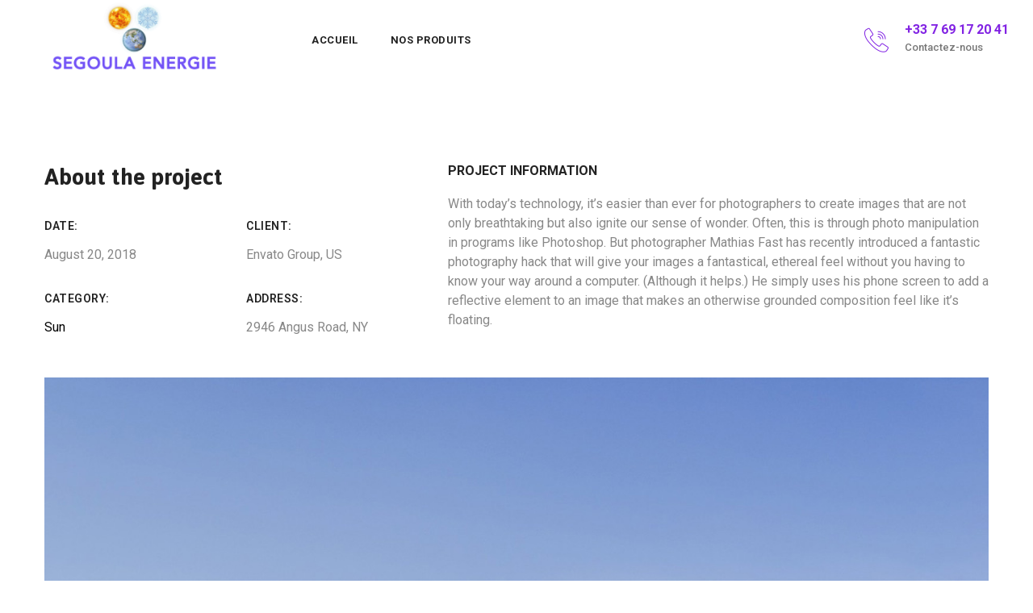

--- FILE ---
content_type: text/html; charset=UTF-8
request_url: http://segoula.fr/portfolio/powerful-equipment/
body_size: 13102
content:
<!DOCTYPE html>
<html lang="fr-FR" class="no-js no-svg">
<head>
<meta charset="UTF-8">
<meta name="viewport" content="width=device-width, initial-scale=1">
<link rel="profile" href="http://gmpg.org/xfn/11">
<title>Powerful Equipment &#8211; Segoula energie</title>
<meta name='robots' content='max-image-preview:large' />
<link rel='dns-prefetch' href='//www.googletagmanager.com' />
<link rel='dns-prefetch' href='//fonts.googleapis.com' />
<link rel="alternate" type="application/rss+xml" title="Segoula energie &raquo; Flux" href="http://segoula.fr/feed/" />
<link rel="alternate" type="application/rss+xml" title="Segoula energie &raquo; Flux des commentaires" href="http://segoula.fr/comments/feed/" />
<link rel="alternate" title="oEmbed (JSON)" type="application/json+oembed" href="http://segoula.fr/wp-json/oembed/1.0/embed?url=http%3A%2F%2Fsegoula.fr%2Fportfolio%2Fpowerful-equipment%2F" />
<link rel="alternate" title="oEmbed (XML)" type="text/xml+oembed" href="http://segoula.fr/wp-json/oembed/1.0/embed?url=http%3A%2F%2Fsegoula.fr%2Fportfolio%2Fpowerful-equipment%2F&#038;format=xml" />
<style id='wp-img-auto-sizes-contain-inline-css'>
img:is([sizes=auto i],[sizes^="auto," i]){contain-intrinsic-size:3000px 1500px}
/*# sourceURL=wp-img-auto-sizes-contain-inline-css */
</style>
<style id='wp-emoji-styles-inline-css'>

	img.wp-smiley, img.emoji {
		display: inline !important;
		border: none !important;
		box-shadow: none !important;
		height: 1em !important;
		width: 1em !important;
		margin: 0 0.07em !important;
		vertical-align: -0.1em !important;
		background: none !important;
		padding: 0 !important;
	}
/*# sourceURL=wp-emoji-styles-inline-css */
</style>
<link rel='stylesheet' id='wp-block-library-css' href='http://segoula.fr/wp-includes/css/dist/block-library/style.min.css?ver=6.9' media='all' />
<style id='global-styles-inline-css'>
:root{--wp--preset--aspect-ratio--square: 1;--wp--preset--aspect-ratio--4-3: 4/3;--wp--preset--aspect-ratio--3-4: 3/4;--wp--preset--aspect-ratio--3-2: 3/2;--wp--preset--aspect-ratio--2-3: 2/3;--wp--preset--aspect-ratio--16-9: 16/9;--wp--preset--aspect-ratio--9-16: 9/16;--wp--preset--color--black: #000000;--wp--preset--color--cyan-bluish-gray: #abb8c3;--wp--preset--color--white: #ffffff;--wp--preset--color--pale-pink: #f78da7;--wp--preset--color--vivid-red: #cf2e2e;--wp--preset--color--luminous-vivid-orange: #ff6900;--wp--preset--color--luminous-vivid-amber: #fcb900;--wp--preset--color--light-green-cyan: #7bdcb5;--wp--preset--color--vivid-green-cyan: #00d084;--wp--preset--color--pale-cyan-blue: #8ed1fc;--wp--preset--color--vivid-cyan-blue: #0693e3;--wp--preset--color--vivid-purple: #9b51e0;--wp--preset--gradient--vivid-cyan-blue-to-vivid-purple: linear-gradient(135deg,rgb(6,147,227) 0%,rgb(155,81,224) 100%);--wp--preset--gradient--light-green-cyan-to-vivid-green-cyan: linear-gradient(135deg,rgb(122,220,180) 0%,rgb(0,208,130) 100%);--wp--preset--gradient--luminous-vivid-amber-to-luminous-vivid-orange: linear-gradient(135deg,rgb(252,185,0) 0%,rgb(255,105,0) 100%);--wp--preset--gradient--luminous-vivid-orange-to-vivid-red: linear-gradient(135deg,rgb(255,105,0) 0%,rgb(207,46,46) 100%);--wp--preset--gradient--very-light-gray-to-cyan-bluish-gray: linear-gradient(135deg,rgb(238,238,238) 0%,rgb(169,184,195) 100%);--wp--preset--gradient--cool-to-warm-spectrum: linear-gradient(135deg,rgb(74,234,220) 0%,rgb(151,120,209) 20%,rgb(207,42,186) 40%,rgb(238,44,130) 60%,rgb(251,105,98) 80%,rgb(254,248,76) 100%);--wp--preset--gradient--blush-light-purple: linear-gradient(135deg,rgb(255,206,236) 0%,rgb(152,150,240) 100%);--wp--preset--gradient--blush-bordeaux: linear-gradient(135deg,rgb(254,205,165) 0%,rgb(254,45,45) 50%,rgb(107,0,62) 100%);--wp--preset--gradient--luminous-dusk: linear-gradient(135deg,rgb(255,203,112) 0%,rgb(199,81,192) 50%,rgb(65,88,208) 100%);--wp--preset--gradient--pale-ocean: linear-gradient(135deg,rgb(255,245,203) 0%,rgb(182,227,212) 50%,rgb(51,167,181) 100%);--wp--preset--gradient--electric-grass: linear-gradient(135deg,rgb(202,248,128) 0%,rgb(113,206,126) 100%);--wp--preset--gradient--midnight: linear-gradient(135deg,rgb(2,3,129) 0%,rgb(40,116,252) 100%);--wp--preset--font-size--small: 13px;--wp--preset--font-size--medium: 20px;--wp--preset--font-size--large: 36px;--wp--preset--font-size--x-large: 42px;--wp--preset--spacing--20: 0.44rem;--wp--preset--spacing--30: 0.67rem;--wp--preset--spacing--40: 1rem;--wp--preset--spacing--50: 1.5rem;--wp--preset--spacing--60: 2.25rem;--wp--preset--spacing--70: 3.38rem;--wp--preset--spacing--80: 5.06rem;--wp--preset--shadow--natural: 6px 6px 9px rgba(0, 0, 0, 0.2);--wp--preset--shadow--deep: 12px 12px 50px rgba(0, 0, 0, 0.4);--wp--preset--shadow--sharp: 6px 6px 0px rgba(0, 0, 0, 0.2);--wp--preset--shadow--outlined: 6px 6px 0px -3px rgb(255, 255, 255), 6px 6px rgb(0, 0, 0);--wp--preset--shadow--crisp: 6px 6px 0px rgb(0, 0, 0);}:where(.is-layout-flex){gap: 0.5em;}:where(.is-layout-grid){gap: 0.5em;}body .is-layout-flex{display: flex;}.is-layout-flex{flex-wrap: wrap;align-items: center;}.is-layout-flex > :is(*, div){margin: 0;}body .is-layout-grid{display: grid;}.is-layout-grid > :is(*, div){margin: 0;}:where(.wp-block-columns.is-layout-flex){gap: 2em;}:where(.wp-block-columns.is-layout-grid){gap: 2em;}:where(.wp-block-post-template.is-layout-flex){gap: 1.25em;}:where(.wp-block-post-template.is-layout-grid){gap: 1.25em;}.has-black-color{color: var(--wp--preset--color--black) !important;}.has-cyan-bluish-gray-color{color: var(--wp--preset--color--cyan-bluish-gray) !important;}.has-white-color{color: var(--wp--preset--color--white) !important;}.has-pale-pink-color{color: var(--wp--preset--color--pale-pink) !important;}.has-vivid-red-color{color: var(--wp--preset--color--vivid-red) !important;}.has-luminous-vivid-orange-color{color: var(--wp--preset--color--luminous-vivid-orange) !important;}.has-luminous-vivid-amber-color{color: var(--wp--preset--color--luminous-vivid-amber) !important;}.has-light-green-cyan-color{color: var(--wp--preset--color--light-green-cyan) !important;}.has-vivid-green-cyan-color{color: var(--wp--preset--color--vivid-green-cyan) !important;}.has-pale-cyan-blue-color{color: var(--wp--preset--color--pale-cyan-blue) !important;}.has-vivid-cyan-blue-color{color: var(--wp--preset--color--vivid-cyan-blue) !important;}.has-vivid-purple-color{color: var(--wp--preset--color--vivid-purple) !important;}.has-black-background-color{background-color: var(--wp--preset--color--black) !important;}.has-cyan-bluish-gray-background-color{background-color: var(--wp--preset--color--cyan-bluish-gray) !important;}.has-white-background-color{background-color: var(--wp--preset--color--white) !important;}.has-pale-pink-background-color{background-color: var(--wp--preset--color--pale-pink) !important;}.has-vivid-red-background-color{background-color: var(--wp--preset--color--vivid-red) !important;}.has-luminous-vivid-orange-background-color{background-color: var(--wp--preset--color--luminous-vivid-orange) !important;}.has-luminous-vivid-amber-background-color{background-color: var(--wp--preset--color--luminous-vivid-amber) !important;}.has-light-green-cyan-background-color{background-color: var(--wp--preset--color--light-green-cyan) !important;}.has-vivid-green-cyan-background-color{background-color: var(--wp--preset--color--vivid-green-cyan) !important;}.has-pale-cyan-blue-background-color{background-color: var(--wp--preset--color--pale-cyan-blue) !important;}.has-vivid-cyan-blue-background-color{background-color: var(--wp--preset--color--vivid-cyan-blue) !important;}.has-vivid-purple-background-color{background-color: var(--wp--preset--color--vivid-purple) !important;}.has-black-border-color{border-color: var(--wp--preset--color--black) !important;}.has-cyan-bluish-gray-border-color{border-color: var(--wp--preset--color--cyan-bluish-gray) !important;}.has-white-border-color{border-color: var(--wp--preset--color--white) !important;}.has-pale-pink-border-color{border-color: var(--wp--preset--color--pale-pink) !important;}.has-vivid-red-border-color{border-color: var(--wp--preset--color--vivid-red) !important;}.has-luminous-vivid-orange-border-color{border-color: var(--wp--preset--color--luminous-vivid-orange) !important;}.has-luminous-vivid-amber-border-color{border-color: var(--wp--preset--color--luminous-vivid-amber) !important;}.has-light-green-cyan-border-color{border-color: var(--wp--preset--color--light-green-cyan) !important;}.has-vivid-green-cyan-border-color{border-color: var(--wp--preset--color--vivid-green-cyan) !important;}.has-pale-cyan-blue-border-color{border-color: var(--wp--preset--color--pale-cyan-blue) !important;}.has-vivid-cyan-blue-border-color{border-color: var(--wp--preset--color--vivid-cyan-blue) !important;}.has-vivid-purple-border-color{border-color: var(--wp--preset--color--vivid-purple) !important;}.has-vivid-cyan-blue-to-vivid-purple-gradient-background{background: var(--wp--preset--gradient--vivid-cyan-blue-to-vivid-purple) !important;}.has-light-green-cyan-to-vivid-green-cyan-gradient-background{background: var(--wp--preset--gradient--light-green-cyan-to-vivid-green-cyan) !important;}.has-luminous-vivid-amber-to-luminous-vivid-orange-gradient-background{background: var(--wp--preset--gradient--luminous-vivid-amber-to-luminous-vivid-orange) !important;}.has-luminous-vivid-orange-to-vivid-red-gradient-background{background: var(--wp--preset--gradient--luminous-vivid-orange-to-vivid-red) !important;}.has-very-light-gray-to-cyan-bluish-gray-gradient-background{background: var(--wp--preset--gradient--very-light-gray-to-cyan-bluish-gray) !important;}.has-cool-to-warm-spectrum-gradient-background{background: var(--wp--preset--gradient--cool-to-warm-spectrum) !important;}.has-blush-light-purple-gradient-background{background: var(--wp--preset--gradient--blush-light-purple) !important;}.has-blush-bordeaux-gradient-background{background: var(--wp--preset--gradient--blush-bordeaux) !important;}.has-luminous-dusk-gradient-background{background: var(--wp--preset--gradient--luminous-dusk) !important;}.has-pale-ocean-gradient-background{background: var(--wp--preset--gradient--pale-ocean) !important;}.has-electric-grass-gradient-background{background: var(--wp--preset--gradient--electric-grass) !important;}.has-midnight-gradient-background{background: var(--wp--preset--gradient--midnight) !important;}.has-small-font-size{font-size: var(--wp--preset--font-size--small) !important;}.has-medium-font-size{font-size: var(--wp--preset--font-size--medium) !important;}.has-large-font-size{font-size: var(--wp--preset--font-size--large) !important;}.has-x-large-font-size{font-size: var(--wp--preset--font-size--x-large) !important;}
/*# sourceURL=global-styles-inline-css */
</style>

<style id='classic-theme-styles-inline-css'>
/*! This file is auto-generated */
.wp-block-button__link{color:#fff;background-color:#32373c;border-radius:9999px;box-shadow:none;text-decoration:none;padding:calc(.667em + 2px) calc(1.333em + 2px);font-size:1.125em}.wp-block-file__button{background:#32373c;color:#fff;text-decoration:none}
/*# sourceURL=/wp-includes/css/classic-themes.min.css */
</style>
<link rel='stylesheet' id='trp-floater-language-switcher-style-css' href='http://segoula.fr/wp-content/plugins/translatepress-multilingual/assets/css/trp-floater-language-switcher.css?ver=2.3.9' media='all' />
<link rel='stylesheet' id='trp-language-switcher-style-css' href='http://segoula.fr/wp-content/plugins/translatepress-multilingual/assets/css/trp-language-switcher.css?ver=2.3.9' media='all' />
<link rel='stylesheet' id='cspt-all-gfonts-css' href='https://fonts.googleapis.com/css?family=Roboto%3A100%2C100italic%2C300%2C300italic%2C500%2C500italic%2C700%2C700italic%2C900%2C900italic%2Citalic%2Cregular%2Cregular%2C700%2C500%7CM+PLUS+Rounded+1c%3A700%7CAsap%3A700%2Cregular%2C600%2C500%7CPlayfair+Display%3Aitalic&#038;ver=6.9' media='all' />
<link rel='stylesheet' id='elementor-icons-css' href='http://segoula.fr/wp-content/plugins/elementor/assets/lib/eicons/css/elementor-icons.min.css?ver=5.17.0' media='all' />
<link rel='stylesheet' id='elementor-frontend-css' href='http://segoula.fr/wp-content/plugins/elementor/assets/css/frontend-lite.min.css?ver=3.10.1' media='all' />
<link rel='stylesheet' id='elementor-post-6-css' href='http://segoula.fr/wp-content/uploads/elementor/css/post-6.css?ver=1674719024' media='all' />
<link rel='stylesheet' id='elementor-pro-css' href='http://segoula.fr/wp-content/plugins/elementor-pro/assets/css/frontend-lite.min.css?ver=3.7.2' media='all' />
<link rel='stylesheet' id='owl-carousel-css' href='http://segoula.fr/wp-content/plugins/greenly-addons/libraries/owl-carousel/assets/owl.carousel.min.css?ver=6.9' media='all' />
<link rel='stylesheet' id='owl-carousel-theme-css' href='http://segoula.fr/wp-content/plugins/greenly-addons/libraries/owl-carousel/assets/owl.theme.default.min.css?ver=6.9' media='all' />
<link rel='stylesheet' id='bootstrap-css' href='http://segoula.fr/wp-content/themes/greenly/libraries/bootstrap/css/bootstrap.min.css?ver=6.9' media='all' />
<link rel='stylesheet' id='cspt-core-style-css' href='http://segoula.fr/wp-content/themes/greenly/css/core.min.css?ver=6.9' media='all' />
<link rel='stylesheet' id='cspt-theme-style-css' href='http://segoula.fr/wp-content/themes/greenly/css/theme.min.css?ver=6.9' media='all' />
<link rel='stylesheet' id='magnific-popup-css' href='http://segoula.fr/wp-content/themes/greenly/libraries/magnific-popup/magnific-popup.css?ver=6.9' media='all' />
<link rel='stylesheet' id='cspt-base-icons-css' href='http://segoula.fr/wp-content/themes/greenly/libraries/creativesplanet-base-icons/css/creativesplanet-base-icons.css?ver=6.9' media='all' />
<link rel='stylesheet' id='balloon-css' href='http://segoula.fr/wp-content/themes/greenly/libraries/balloon/balloon.min.css?ver=6.9' media='all' />
<link rel='stylesheet' id='cspt-dynamic-style-css' href='http://segoula.fr/wp-content/cspt-css/theme-style.min.css?ver=864154' media='all' />
<link rel='stylesheet' id='cspt-responsive-style-css' href='http://segoula.fr/wp-content/themes/greenly/css/responsive.min.css?ver=6.9' media='all' />
<link rel='stylesheet' id='elementor-post-6896-css' href='http://segoula.fr/wp-content/uploads/elementor/css/post-6896.css?ver=1676352700' media='all' />
<link rel='stylesheet' id='google-fonts-1-css' href='https://fonts.googleapis.com/css?family=Roboto%3A100%2C100italic%2C200%2C200italic%2C300%2C300italic%2C400%2C400italic%2C500%2C500italic%2C600%2C600italic%2C700%2C700italic%2C800%2C800italic%2C900%2C900italic%7CRoboto+Slab%3A100%2C100italic%2C200%2C200italic%2C300%2C300italic%2C400%2C400italic%2C500%2C500italic%2C600%2C600italic%2C700%2C700italic%2C800%2C800italic%2C900%2C900italic&#038;display=auto&#038;ver=6.9' media='all' />
<link rel='stylesheet' id='elementor-icons-shared-0-css' href='http://segoula.fr/wp-content/plugins/elementor/assets/lib/font-awesome/css/fontawesome.min.css?ver=5.15.3' media='all' />
<link rel='stylesheet' id='elementor-icons-fa-solid-css' href='http://segoula.fr/wp-content/plugins/elementor/assets/lib/font-awesome/css/solid.min.css?ver=5.15.3' media='all' />
<link rel="preconnect" href="https://fonts.gstatic.com/" crossorigin><script src="http://segoula.fr/wp-includes/js/jquery/jquery.min.js?ver=3.7.1" id="jquery-core-js"></script>
<script src="http://segoula.fr/wp-includes/js/jquery/jquery-migrate.min.js?ver=3.4.1" id="jquery-migrate-js"></script>
<script src="http://segoula.fr/wp-content/plugins/greenly-addons/js/addon-scripts.js?ver=6.9" id="greenly-addons-js"></script>

<!-- Extrait Google Analytics ajouté par Site Kit -->
<script src="https://www.googletagmanager.com/gtag/js?id=UA-210504207-41" id="google_gtagjs-js" async></script>
<script id="google_gtagjs-js-after">
window.dataLayer = window.dataLayer || [];function gtag(){dataLayer.push(arguments);}
gtag('set', 'linker', {"domains":["segoula.fr"]} );
gtag("js", new Date());
gtag("set", "developer_id.dZTNiMT", true);
gtag("config", "UA-210504207-41", {"anonymize_ip":true});
gtag("config", "G-WD08887THG");
//# sourceURL=google_gtagjs-js-after
</script>

<!-- Arrêter l&#039;extrait Google Analytics ajouté par Site Kit -->
<script src="http://segoula.fr/wp-content/plugins/greenly-addons/libraries/owl-carousel/owl.carousel.min.js?ver=6.9" id="owl-carousel-js"></script>
<script src="http://segoula.fr/wp-content/plugins/greenly-addons/libraries/waypoints/waypoints.min.js?ver=6.9" id="waypoints-js"></script>
<script src="http://segoula.fr/wp-content/plugins/greenly-addons/libraries/numinate/numinate.min.js?ver=6.9" id="numinate-js"></script>
<script src="http://segoula.fr/wp-content/themes/greenly/libraries/magnific-popup/jquery.magnific-popup.min.js?ver=6.9" id="magnific-popup-js"></script>
<script src="http://segoula.fr/wp-content/themes/greenly/libraries/sticky-toolkit/jquery.sticky-kit.min.js?ver=6.9" id="jquery-sticky-js"></script>
<script id="cspt-core-script-js-extra">
var cspt_js_variables = {"basepath":"http://segoula.fr","responsive":"1200"};
//# sourceURL=cspt-core-script-js-extra
</script>
<script src="http://segoula.fr/wp-content/themes/greenly/js/core.min.js?ver=6.9" id="cspt-core-script-js"></script>
<script src="http://segoula.fr/wp-content/themes/greenly/libraries/isotope/isotope.pkgd.min.js?ver=6.9" id="isotope-js"></script>
<link rel="https://api.w.org/" href="http://segoula.fr/wp-json/" /><link rel="EditURI" type="application/rsd+xml" title="RSD" href="http://segoula.fr/xmlrpc.php?rsd" />
<meta name="generator" content="WordPress 6.9" />
<link rel="canonical" href="http://segoula.fr/portfolio/powerful-equipment/" />
<link rel='shortlink' href='http://segoula.fr/?p=6896' />
<style>@media (max-width: 1200px){
.cspt-header-style-3 .cspt-header-search-btn, .cspt-header-style-3 .cspt-header-button {
    display: block;
}
.cspt-header-style-3 .cspt-header-button {
       margin-right: 35px;
    background-color: #86bb46;
    padding: 8px 20px;
    margin-left: 10px;
}
.cspt-header-style-3 .cspt-header-button a {
    color: #fff;
    letter-spacing: .5px;
    text-transform: uppercase;
    font-weight: 700;
    font-size: 14px;
    display: inline-block;
}
.cspt-header-style-3 .cspt-header-button a:before {
    font-family: creativesplanet-base-icons;
    content: '\e816';
    color: #fff;
    opacity: .5;
    margin-right: 10px;
    font-size: 20px;
    position: relative;
    top: 1px;
}
}</style><meta name="generator" content="Site Kit by Google 1.92.0" /><link rel="alternate" hreflang="fr-FR" href="http://segoula.fr/portfolio/powerful-equipment/"/>
<link rel="alternate" hreflang="fr" href="http://segoula.fr/portfolio/powerful-equipment/"/>
<meta name="generator" content="Powered by Slider Revolution 6.6.10 - responsive, Mobile-Friendly Slider Plugin for WordPress with comfortable drag and drop interface." />
<link rel="icon" href="http://segoula.fr/wp-content/uploads/2022/06/cropped-SE-PURPLE-e1655722947237-32x32.png" sizes="32x32" />
<link rel="icon" href="http://segoula.fr/wp-content/uploads/2022/06/cropped-SE-PURPLE-e1655722947237-192x192.png" sizes="192x192" />
<link rel="apple-touch-icon" href="http://segoula.fr/wp-content/uploads/2022/06/cropped-SE-PURPLE-e1655722947237-180x180.png" />
<meta name="msapplication-TileImage" content="http://segoula.fr/wp-content/uploads/2022/06/cropped-SE-PURPLE-e1655722947237-270x270.png" />
<script>function setREVStartSize(e){
			//window.requestAnimationFrame(function() {
				window.RSIW = window.RSIW===undefined ? window.innerWidth : window.RSIW;
				window.RSIH = window.RSIH===undefined ? window.innerHeight : window.RSIH;
				try {
					var pw = document.getElementById(e.c).parentNode.offsetWidth,
						newh;
					pw = pw===0 || isNaN(pw) || (e.l=="fullwidth" || e.layout=="fullwidth") ? window.RSIW : pw;
					e.tabw = e.tabw===undefined ? 0 : parseInt(e.tabw);
					e.thumbw = e.thumbw===undefined ? 0 : parseInt(e.thumbw);
					e.tabh = e.tabh===undefined ? 0 : parseInt(e.tabh);
					e.thumbh = e.thumbh===undefined ? 0 : parseInt(e.thumbh);
					e.tabhide = e.tabhide===undefined ? 0 : parseInt(e.tabhide);
					e.thumbhide = e.thumbhide===undefined ? 0 : parseInt(e.thumbhide);
					e.mh = e.mh===undefined || e.mh=="" || e.mh==="auto" ? 0 : parseInt(e.mh,0);
					if(e.layout==="fullscreen" || e.l==="fullscreen")
						newh = Math.max(e.mh,window.RSIH);
					else{
						e.gw = Array.isArray(e.gw) ? e.gw : [e.gw];
						for (var i in e.rl) if (e.gw[i]===undefined || e.gw[i]===0) e.gw[i] = e.gw[i-1];
						e.gh = e.el===undefined || e.el==="" || (Array.isArray(e.el) && e.el.length==0)? e.gh : e.el;
						e.gh = Array.isArray(e.gh) ? e.gh : [e.gh];
						for (var i in e.rl) if (e.gh[i]===undefined || e.gh[i]===0) e.gh[i] = e.gh[i-1];
											
						var nl = new Array(e.rl.length),
							ix = 0,
							sl;
						e.tabw = e.tabhide>=pw ? 0 : e.tabw;
						e.thumbw = e.thumbhide>=pw ? 0 : e.thumbw;
						e.tabh = e.tabhide>=pw ? 0 : e.tabh;
						e.thumbh = e.thumbhide>=pw ? 0 : e.thumbh;
						for (var i in e.rl) nl[i] = e.rl[i]<window.RSIW ? 0 : e.rl[i];
						sl = nl[0];
						for (var i in nl) if (sl>nl[i] && nl[i]>0) { sl = nl[i]; ix=i;}
						var m = pw>(e.gw[ix]+e.tabw+e.thumbw) ? 1 : (pw-(e.tabw+e.thumbw)) / (e.gw[ix]);
						newh =  (e.gh[ix] * m) + (e.tabh + e.thumbh);
					}
					var el = document.getElementById(e.c);
					if (el!==null && el) el.style.height = newh+"px";
					el = document.getElementById(e.c+"_wrapper");
					if (el!==null && el) {
						el.style.height = newh+"px";
						el.style.display = "block";
					}
				} catch(e){
					console.log("Failure at Presize of Slider:" + e)
				}
			//});
		  };</script>
		<style id="wp-custom-css">
			.trp-with-flags {
	display: none!important;
}

@media (min-width: 1200px)
.cspt-navbar ul>li>ul>li.current-menu-item>a, .cspt-navbar ul>li>ul li.current_page_item>a, .cspt-navbar ul>li>ul li.current_page_ancestor>a, .cspt-navbar>div>ul>li:hover>a, .cspt-navbar>div>ul>li.current_page_item>a, .cspt-navbar>div>ul>li.current-menu-parent>a {
    color: #212529!important;
}		</style>
		<link rel='stylesheet' id='cspt_greenly_icon-css' href='http://segoula.fr/wp-content/plugins/greenly-addons/libraries/cspt-greenly-icon/flaticon.css?ver=6.9' media='all' />
<link rel='stylesheet' id='rs-plugin-settings-css' href='http://segoula.fr/wp-content/plugins/revslider/public/assets/css/rs6.css?ver=6.6.10' media='all' />
<style id='rs-plugin-settings-inline-css'>
#rs-demo-id {}
/*# sourceURL=rs-plugin-settings-inline-css */
</style>
</head>

<body class="wp-singular cspt-portfolio-template-default single single-cspt-portfolio postid-6896 wp-theme-greenly translatepress-fr_FR cspt-sidebar-no elementor-default elementor-kit-6 elementor-page elementor-page-6896">

<div id="page" class="site">
	<a class="skip-link screen-reader-text" href="#content">Skip to content</a>
	<header id="masthead" class="site-header cspt-header-style-5" data-sticky-height="90">
		<div class="cspt-header-height-wrapper" style="min-height:100px;">
	<div class="cspt-sticky-logo-no cspt-responsive-logo-no cspt-responsive-header-bgcolor-white cspt-header-wrapper cspt-bg-color-white cspt-header-sticky-yes cspt-sticky-type- cspt-sticky-bg-color-white">
			<div class="d-flex justify-content-between align-items-center cspt-header-content">
				<div class="site-branding cspt-logo-area">
					<div class="wrap">
						<div class="site-title"><a href="http://segoula.fr/" rel="home"><img class="cspt-main-logo" src="http://segoula.fr/wp-content/uploads/2022/06/SE-PURPLE-e1655722947237.png" alt="Segoula energie" title="Segoula energie" /></a></div><!-- Logo area -->
					</div><!-- .wrap -->
				</div><!-- .site-branding -->
				<!-- Top Navigation Menu -->
				<div class="navigation-top">
						<button id="menu-toggle" class="nav-menu-toggle">
							<i class="cspt-base-icon-menu"></i>
						</button>
							<div class="wrap">
								<nav id="site-navigation" class="main-navigation cspt-navbar  cspt-main-active-color-secondarycolor cspt-dropdown-active-color-secondarycolor" aria-label="Top Menu">
									<div class="menu-main-menu-container"><ul id="cspt-top-menu" class="menu"><li id="menu-item-18821" class="menu-item menu-item-type-post_type menu-item-object-page menu-item-home menu-item-18821"><a href="http://segoula.fr/">Accueil</a></li>
<li id="menu-item-19471" class="menu-item menu-item-type-post_type menu-item-object-page menu-item-home menu-item-has-children menu-item-19471"><a href="http://segoula.fr/">Nos produits</a>
<ul class="sub-menu">
	<li id="menu-item-19249" class="menu-item menu-item-type-post_type menu-item-object-cspt-service menu-item-19249"><a href="http://segoula.fr/service/isolation/">Isolation</a></li>
	<li id="menu-item-18896" class="menu-item menu-item-type-post_type menu-item-object-cspt-service menu-item-18896"><a href="http://segoula.fr/service/pompe-a-chaleur/">Pompe à chaleur</a></li>
	<li id="menu-item-18897" class="menu-item menu-item-type-post_type menu-item-object-cspt-service menu-item-18897"><a href="http://segoula.fr/service/ballon-thermodynamique/">Ballon thermodynamique</a></li>
	<li id="menu-item-18898" class="menu-item menu-item-type-post_type menu-item-object-cspt-service menu-item-18898"><a href="http://segoula.fr/service/panneaux-photovoltaiques/">Panneaux photovoltaïques</a></li>
	<li id="menu-item-18899" class="menu-item menu-item-type-post_type menu-item-object-cspt-service menu-item-18899"><a href="http://segoula.fr/service/batterie-de-stockage/">Batterie de Stockage</a></li>
	<li id="menu-item-18900" class="menu-item menu-item-type-post_type menu-item-object-cspt-service menu-item-18900"><a href="http://segoula.fr/service/my-light/">My Light</a></li>
	<li id="menu-item-19384" class="menu-item menu-item-type-post_type menu-item-object-cspt-service menu-item-19384"><a href="http://segoula.fr/service/vmc-double-flux/">VMC double Flux</a></li>
</ul>
</li>
</ul></div>								</nav><!-- #site-navigation -->
							</div><!-- .wrap -->
				</div><!-- .navigation-top -->
<!-- 				<div class="cspt-header-info ml-auto">
						<div class="cspt-header-info-inner">
							<div class="cspt-header-box">
									<span class="cspt-header-box-icon"><i class="cspt-greenly-icon cspt-greenly-icon-call"></i></span>
									<span class="cspt-header-box-title">000 8888 999</span>
									<span class="cspt-header-box-content">Free Call</span>
							</div>
						</div>
				</div> -->

				<div class="cspt-header-info ml-auto">
					<div class="cspt-header-info-inner">
									<div class="cspt-header-box cspt-header-box-1">
									<span class="cspt-header-box-icon"><i class="cspt-greenly-icon cspt-greenly-icon-call"></i></span>					<span class="cspt-header-box-title">+33 7 69 17 20 41</span>
					<span class="cspt-header-box-content">Contactez-nous</span>
							</div>
								</div>
				</div>


							</div><!-- .justify-content-between -->
	</div><!-- .cspt-header-wrapper -->
</div><!-- .cspt-header-height-wrapper -->
					</header><!-- #masthead -->
	<div class="site-content-contain">
		<div id="content" class="site-content container">
			
<div id="primary" class="content-area ">
	<main id="main" class="site-main">

		<article id="post-6896" class="cspt-portfolio-single-style-1 post-6896 cspt-portfolio type-cspt-portfolio status-publish has-post-thumbnail hentry cspt-portfolio-category-sun">
	<div class="cspt-portfolio-single">
		<div class="row">	
			<div class="col-md-5 col-lg-5">
				 
								<h4>About the project</h4>
								<div class="cspt-portfolio-lines-wrapper"><ul class="cspt-portfolio-lines-ul"><li class="cspt-portfolio-line-li"> <span class="cspt-portfolio-line-title">Date: </span> August 20, 2018</li><li class="cspt-portfolio-line-li"> <span class="cspt-portfolio-line-title">Client: </span> Envato Group, US</li><li class="cspt-portfolio-line-li"> <span class="cspt-portfolio-line-title">Category: </span> <a href="http://segoula.fr/portfolio-category/sun/" rel="tag">Sun</a></li><li class="cspt-portfolio-line-li"> <span class="cspt-portfolio-line-title">Address: </span> 2946 Angus Road, NY</li></ul></div>	
			</div>
			<div class="col-md-7 col-lg-7">
									<div class="cspt-short-description">
						 
												<label class="cspt-details-label">Project Information</label>
												With today’s technology, it’s easier than ever for photographers to create images that are not only breathtaking but also ignite our sense of wonder. Often, this is through photo manipulation in programs like Photoshop. But photographer Mathias Fast has recently introduced a fantastic photography hack that will give your images a fantastical, ethereal feel without you having to know your way around a computer. (Although it helps.) He simply uses his phone screen to add a reflective element to an image that makes an otherwise grounded composition feel like it’s floating.					</div>
								</div>
		</div>
		<div class="row">	
			<div class="col-md-12 col-lg-12">
				<div class="cspt-featured-wrapper"><img width="1200" height="1000" src="http://segoula.fr/wp-content/uploads/2019/06/img-05.jpg" class="attachment-full size-full wp-post-image" alt="" srcset="http://segoula.fr/wp-content/uploads/2019/06/img-05.jpg 1200w, http://segoula.fr/wp-content/uploads/2019/06/img-05-300x250.jpg 300w, http://segoula.fr/wp-content/uploads/2019/06/img-05-1024x853.jpg 1024w, http://segoula.fr/wp-content/uploads/2019/06/img-05-768x640.jpg 768w, http://segoula.fr/wp-content/uploads/2019/06/img-05-770x642.jpg 770w" sizes="(max-width: 1200px) 100vw, 1200px" data-id="10058" /></div>			</div>		
		</div>			
		<div class="cspt-entry-content">
					<div data-elementor-type="wp-post" data-elementor-id="6896" class="elementor elementor-6896">
									<section class="elementor-section elementor-top-section elementor-element elementor-element-3049c4cb cspt-col-stretched-none cspt-bg-color-over-image elementor-section-boxed elementor-section-height-default elementor-section-height-default" data-id="3049c4cb" data-element_type="section">
						<div class="elementor-container elementor-column-gap-default">
					<div class="elementor-column elementor-col-33 elementor-top-column elementor-element elementor-element-520967f1 cspt-bg-color-over-image" data-id="520967f1" data-element_type="column">
			<div class="elementor-widget-wrap elementor-element-populated">
								<div class="elementor-element elementor-element-1938cfeb elementor-widget elementor-widget-heading" data-id="1938cfeb" data-element_type="widget" data-widget_type="heading.default">
				<div class="elementor-widget-container">
			<style>/*! elementor - v3.10.1 - 17-01-2023 */
.elementor-heading-title{padding:0;margin:0;line-height:1}.elementor-widget-heading .elementor-heading-title[class*=elementor-size-]>a{color:inherit;font-size:inherit;line-height:inherit}.elementor-widget-heading .elementor-heading-title.elementor-size-small{font-size:15px}.elementor-widget-heading .elementor-heading-title.elementor-size-medium{font-size:19px}.elementor-widget-heading .elementor-heading-title.elementor-size-large{font-size:29px}.elementor-widget-heading .elementor-heading-title.elementor-size-xl{font-size:39px}.elementor-widget-heading .elementor-heading-title.elementor-size-xxl{font-size:59px}</style><h4 class="elementor-heading-title elementor-size-default">Benefits of Project</h4>		</div>
				</div>
					</div>
		</div>
				<div class="elementor-column elementor-col-66 elementor-top-column elementor-element elementor-element-103a3424 cspt-bg-color-over-image" data-id="103a3424" data-element_type="column">
			<div class="elementor-widget-wrap elementor-element-populated">
								<div class="elementor-element elementor-element-5f9f8112 elementor-widget elementor-widget-text-editor" data-id="5f9f8112" data-element_type="widget" data-widget_type="text-editor.default">
				<div class="elementor-widget-container">
			<style>/*! elementor - v3.10.1 - 17-01-2023 */
.elementor-widget-text-editor.elementor-drop-cap-view-stacked .elementor-drop-cap{background-color:#818a91;color:#fff}.elementor-widget-text-editor.elementor-drop-cap-view-framed .elementor-drop-cap{color:#818a91;border:3px solid;background-color:transparent}.elementor-widget-text-editor:not(.elementor-drop-cap-view-default) .elementor-drop-cap{margin-top:8px}.elementor-widget-text-editor:not(.elementor-drop-cap-view-default) .elementor-drop-cap-letter{width:1em;height:1em}.elementor-widget-text-editor .elementor-drop-cap{float:left;text-align:center;line-height:1;font-size:50px}.elementor-widget-text-editor .elementor-drop-cap-letter{display:inline-block}</style>				<p>Large solar panels are used to absorb the powerful solar rays emitted from the sun and convert these into power resources One-on-One real-time messaging is allowing users and prospects to reach beyond your inbox and voicemail and has quickly become the fastest and easiest way to communicate with one another. Brands and businesses all over the world are beginning to adapt messaging and chatbot platforms to help answer their prospects questions, delivering answers immediately and setting expectations.</p>						</div>
				</div>
				<div class="elementor-element elementor-element-a2df97b elementor-icon-list--layout-traditional elementor-list-item-link-full_width elementor-widget elementor-widget-icon-list" data-id="a2df97b" data-element_type="widget" data-widget_type="icon-list.default">
				<div class="elementor-widget-container">
			<link rel="stylesheet" href="http://segoula.fr/wp-content/plugins/elementor/assets/css/widget-icon-list.min.css">		<ul class="elementor-icon-list-items">
							<li class="elementor-icon-list-item">
											<span class="elementor-icon-list-icon">
							<i aria-hidden="true" class="fas fa-check"></i>						</span>
										<span class="elementor-icon-list-text"> The earth is a planet of immense beauty</span>
									</li>
								<li class="elementor-icon-list-item">
											<span class="elementor-icon-list-icon">
							<i aria-hidden="true" class="fas fa-check"></i>						</span>
										<span class="elementor-icon-list-text"> Sun is an incredible source of energy</span>
									</li>
								<li class="elementor-icon-list-item">
											<span class="elementor-icon-list-icon">
							<i aria-hidden="true" class="fas fa-check"></i>						</span>
										<span class="elementor-icon-list-text"> Produce energy to generate electricity</span>
									</li>
						</ul>
				</div>
				</div>
					</div>
		</div>
							</div>
		</section>
				<section class="elementor-section elementor-top-section elementor-element elementor-element-26e92787 cspt-col-stretched-none cspt-bg-color-over-image elementor-section-boxed elementor-section-height-default elementor-section-height-default" data-id="26e92787" data-element_type="section">
						<div class="elementor-container elementor-column-gap-default">
					<div class="elementor-column elementor-col-33 elementor-top-column elementor-element elementor-element-23eadd70 cspt-bg-color-over-image" data-id="23eadd70" data-element_type="column">
			<div class="elementor-widget-wrap elementor-element-populated">
								<div class="elementor-element elementor-element-73beeb16 elementor-widget elementor-widget-heading" data-id="73beeb16" data-element_type="widget" data-widget_type="heading.default">
				<div class="elementor-widget-container">
			<h4 class="elementor-heading-title elementor-size-default">Technologies What We Used</h4>		</div>
				</div>
					</div>
		</div>
				<div class="elementor-column elementor-col-66 elementor-top-column elementor-element elementor-element-298edaf3 cspt-bg-color-over-image" data-id="298edaf3" data-element_type="column">
			<div class="elementor-widget-wrap elementor-element-populated">
								<div class="elementor-element elementor-element-669968ec elementor-widget elementor-widget-text-editor" data-id="669968ec" data-element_type="widget" data-widget_type="text-editor.default">
				<div class="elementor-widget-container">
							<p>Our inboxes are overloaded with promotional emails and newsletters, and we simply donu2019t have enough time to read them all anymore. Personalized messaging on your website will engage and provoke users to converse with you, answer questions and build trust. Follow up those conversations with personalized emails that automatically keep your brand on top of your prospects mind and accelerate your sales process.</p>n<p>Prospects are more likely to buy if youu2019re ready to sell. Web Contact forms create little assurance that a user will receive a prompt answer and will often fill your inbox with unwanted spam and solicitations.</p>						</div>
				</div>
					</div>
		</div>
							</div>
		</section>
							</div>
				</div><!-- .entry-content -->
		
	<nav class="navigation post-navigation" aria-label="Publications">
		<h2 class="screen-reader-text">Navigation de l’article</h2>
		<div class="nav-links"><div class="nav-previous"><a href="http://segoula.fr/portfolio/eco-project-tunis/" rel="prev"><span class="cspt-portfolio-nav-icon"><i class="cspt-base-icon-left-open"></i></span> <span class="cspt-portfolio-nav-wrapper"><span class="cspt-portfolio-nav-head">Previous Portfolio</span><span class="cspt-portfolio-nav nav-title">Eco Project Tunis</span> </span></a></div><div class="nav-next"><a href="http://segoula.fr/portfolio/individual-houses-villas/" rel="next"><span class="cspt-portfolio-nav-wrapper"><span class="cspt-portfolio-nav-head">Next Portfolio</span><span class="cspt-portfolio-nav nav-title">Individual Houses &#038; Villas</span> </span> <span class="cspt-portfolio-nav-icon"><i class="cspt-base-icon-right-open"></i></span></a></div></div>
	</nav>	</div>
</article><!-- #post-## -->
	</main><!-- #main -->
</div><!-- #primary -->
						
			</div><!-- #content -->
		
		<footer id="colophon" class="site-footer  cspt-color-white cspt-bg-color-globalcolor cspt-footer-menu-no">
									<div class="footer-wrap cspt-footer-widget-area  cspt-bg-color-transparent">
				<div class="container">
					<div class="row">
														<div class="cspt-footer-widget cspt-footer-widget-col-1 col-md-6 col-lg-3">
									<aside id="text-2" class="widget widget_text">			<div class="textwidget"><p><img loading="lazy" decoding="async" class="alignnone size-medium wp-image-18906" src="http://segoula.fr/wp-content/uploads/2022/06/SE-WHITE-OK-e1655723020904-300x120.png" alt="" width="300" height="120" srcset="http://segoula.fr/wp-content/uploads/2022/06/SE-WHITE-OK-e1655723020904-300x120.png 300w, http://segoula.fr/wp-content/uploads/2022/06/SE-WHITE-OK-e1655723020904-1024x410.png 1024w, http://segoula.fr/wp-content/uploads/2022/06/SE-WHITE-OK-e1655723020904-768x307.png 768w, http://segoula.fr/wp-content/uploads/2022/06/SE-WHITE-OK-e1655723020904-770x308.png 770w, http://segoula.fr/wp-content/uploads/2022/06/SE-WHITE-OK-e1655723020904.png 1080w" sizes="auto, (max-width: 300px) 100vw, 300px" /></p>
<p>1263 avis sur Segoula.fr à obtenu 4.8/5</p>
</div>
		</aside><aside id="greenly_contact_widget-1" class="widget greenly_contact_widget"><div class="cspt-contact-widget-lines"><div class="cspt-contact-widget-line cspt-contact-widget-phone">+33 7 69 17 20 41</div><div class="cspt-contact-widget-line cspt-contact-widget-email">contact@segoula.fr</div></div></aside>								</div><!-- .cspt-footer-widget -->
															<div class="cspt-footer-widget cspt-footer-widget-col-2 col-md-6 col-lg-3">
									<aside id="nav_menu-1" class="widget widget_nav_menu"><h2 class="widget-title">Segoula Énergie</h2><div class="menu-main-menu-container"><ul id="menu-main-menu" class="menu"><li class="menu-item menu-item-type-post_type menu-item-object-page menu-item-home menu-item-18821"><a href="http://segoula.fr/">Accueil</a></li>
<li class="menu-item menu-item-type-post_type menu-item-object-page menu-item-home menu-item-has-children menu-item-19471"><a href="http://segoula.fr/">Nos produits</a>
<ul class="sub-menu">
	<li class="menu-item menu-item-type-post_type menu-item-object-cspt-service menu-item-19249"><a href="http://segoula.fr/service/isolation/">Isolation</a></li>
	<li class="menu-item menu-item-type-post_type menu-item-object-cspt-service menu-item-18896"><a href="http://segoula.fr/service/pompe-a-chaleur/">Pompe à chaleur</a></li>
	<li class="menu-item menu-item-type-post_type menu-item-object-cspt-service menu-item-18897"><a href="http://segoula.fr/service/ballon-thermodynamique/">Ballon thermodynamique</a></li>
	<li class="menu-item menu-item-type-post_type menu-item-object-cspt-service menu-item-18898"><a href="http://segoula.fr/service/panneaux-photovoltaiques/">Panneaux photovoltaïques</a></li>
	<li class="menu-item menu-item-type-post_type menu-item-object-cspt-service menu-item-18899"><a href="http://segoula.fr/service/batterie-de-stockage/">Batterie de Stockage</a></li>
	<li class="menu-item menu-item-type-post_type menu-item-object-cspt-service menu-item-18900"><a href="http://segoula.fr/service/my-light/">My Light</a></li>
	<li class="menu-item menu-item-type-post_type menu-item-object-cspt-service menu-item-19384"><a href="http://segoula.fr/service/vmc-double-flux/">VMC double Flux</a></li>
</ul>
</li>
</ul></div></aside>								</div><!-- .cspt-footer-widget -->
															<div class="cspt-footer-widget cspt-footer-widget-col-3 col-md-6 col-lg-3">
									<aside id="nav_menu-2" class="widget widget_nav_menu"><h2 class="widget-title">Informations</h2><div class="menu-informations-container"><ul id="menu-informations" class="menu"><li id="menu-item-19124" class="menu-item menu-item-type-post_type menu-item-object-page menu-item-19124"><a href="http://segoula.fr/mentions-legales/">Mentions légales</a></li>
<li id="menu-item-19125" class="menu-item menu-item-type-post_type menu-item-object-page menu-item-privacy-policy menu-item-19125"><a rel="privacy-policy" href="http://segoula.fr/politique-de-confidentialite/">Politique de confidentialité</a></li>
</ul></div></aside>								</div><!-- .cspt-footer-widget -->
															<div class="cspt-footer-widget cspt-footer-widget-col-4 col-md-6 col-lg-3">
																	</div><!-- .cspt-footer-widget -->
												</div><!-- .row -->
				</div>	
			</div>
						<div class="cspt-footer-text-area  cspt-bg-color-transparent">
				<div class="container">
					<div class="row">
												<div class="cspt-footer-copyright col-md-6">
							<div class="cspt-footer-copyright-text-area">
								<p>2022 - Tous droits réservées - <a href="http://www.peechy.fr">Peechy Création LTD</a></p>							</div>
						</div>
					</div>	
				</div>
			</div>
		</footer><!-- #colophon -->
				
	</div><!-- .site-content-contain -->
</div><!-- #page -->
<a href="#" class="scroll-to-top"><i class="cspt-base-icon-up-open-big"></i></a>
<template id="tp-language" data-tp-language="fr_FR"></template>
		<script>
			window.RS_MODULES = window.RS_MODULES || {};
			window.RS_MODULES.modules = window.RS_MODULES.modules || {};
			window.RS_MODULES.waiting = window.RS_MODULES.waiting || [];
			window.RS_MODULES.defered = true;
			window.RS_MODULES.moduleWaiting = window.RS_MODULES.moduleWaiting || {};
			window.RS_MODULES.type = 'compiled';
		</script>
		<script type="speculationrules">
{"prefetch":[{"source":"document","where":{"and":[{"href_matches":"/*"},{"not":{"href_matches":["/wp-*.php","/wp-admin/*","/wp-content/uploads/*","/wp-content/*","/wp-content/plugins/*","/wp-content/themes/greenly/*","/*\\?(.+)"]}},{"not":{"selector_matches":"a[rel~=\"nofollow\"]"}},{"not":{"selector_matches":".no-prefetch, .no-prefetch a"}}]},"eagerness":"conservative"}]}
</script>
        <div id="trp-floater-ls" onclick="" data-no-translation class="trp-language-switcher-container trp-floater-ls-names trp-bottom-right trp-color-dark" >
            <div id="trp-floater-ls-current-language" class="trp-with-flags">

                <a href="#" class="trp-floater-ls-disabled-language trp-ls-disabled-language" onclick="event.preventDefault()">
					<img class="trp-flag-image" src="http://segoula.fr/wp-content/plugins/translatepress-multilingual/assets/images/flags/fr_FR.png" width="18" height="12" alt="fr_FR" title="French">French				</a>

            </div>
            <div id="trp-floater-ls-language-list" class="trp-with-flags" >

                <div class="trp-language-wrap"><a href="#" class="trp-floater-ls-disabled-language trp-ls-disabled-language" onclick="event.preventDefault()"><img class="trp-flag-image" src="http://segoula.fr/wp-content/plugins/translatepress-multilingual/assets/images/flags/fr_FR.png" width="18" height="12" alt="fr_FR" title="French">French</a></div>            </div>
        </div>

    <script src="http://segoula.fr/wp-content/plugins/revslider/public/assets/js/rbtools.min.js?ver=6.6.10" defer async id="tp-tools-js"></script>
<script src="http://segoula.fr/wp-content/plugins/revslider/public/assets/js/rs6.min.js?ver=6.6.10" defer async id="revmin-js"></script>
<script src="http://segoula.fr/wp-content/plugins/elementor-pro/assets/js/webpack-pro.runtime.min.js?ver=3.7.2" id="elementor-pro-webpack-runtime-js"></script>
<script src="http://segoula.fr/wp-content/plugins/elementor/assets/js/webpack.runtime.min.js?ver=3.10.1" id="elementor-webpack-runtime-js"></script>
<script src="http://segoula.fr/wp-content/plugins/elementor/assets/js/frontend-modules.min.js?ver=3.10.1" id="elementor-frontend-modules-js"></script>
<script src="http://segoula.fr/wp-includes/js/dist/hooks.min.js?ver=dd5603f07f9220ed27f1" id="wp-hooks-js"></script>
<script src="http://segoula.fr/wp-includes/js/dist/i18n.min.js?ver=c26c3dc7bed366793375" id="wp-i18n-js"></script>
<script id="wp-i18n-js-after">
wp.i18n.setLocaleData( { 'text direction\u0004ltr': [ 'ltr' ] } );
//# sourceURL=wp-i18n-js-after
</script>
<script id="elementor-pro-frontend-js-before">
var ElementorProFrontendConfig = {"ajaxurl":"http:\/\/segoula.fr\/wp-admin\/admin-ajax.php","nonce":"6a0d2ee265","urls":{"assets":"http:\/\/segoula.fr\/wp-content\/plugins\/elementor-pro\/assets\/","rest":"http:\/\/segoula.fr\/wp-json\/"},"shareButtonsNetworks":{"facebook":{"title":"Facebook","has_counter":true},"twitter":{"title":"Twitter"},"linkedin":{"title":"LinkedIn","has_counter":true},"pinterest":{"title":"Pinterest","has_counter":true},"reddit":{"title":"Reddit","has_counter":true},"vk":{"title":"VK","has_counter":true},"odnoklassniki":{"title":"OK","has_counter":true},"tumblr":{"title":"Tumblr"},"digg":{"title":"Digg"},"skype":{"title":"Skype"},"stumbleupon":{"title":"StumbleUpon","has_counter":true},"mix":{"title":"Mix"},"telegram":{"title":"Telegram"},"pocket":{"title":"Pocket","has_counter":true},"xing":{"title":"XING","has_counter":true},"whatsapp":{"title":"WhatsApp"},"email":{"title":"Email"},"print":{"title":"Print"}},"facebook_sdk":{"lang":"fr_FR","app_id":""},"lottie":{"defaultAnimationUrl":"http:\/\/segoula.fr\/wp-content\/plugins\/elementor-pro\/modules\/lottie\/assets\/animations\/default.json"}};
//# sourceURL=elementor-pro-frontend-js-before
</script>
<script src="http://segoula.fr/wp-content/plugins/elementor-pro/assets/js/frontend.min.js?ver=3.7.2" id="elementor-pro-frontend-js"></script>
<script src="http://segoula.fr/wp-content/plugins/elementor/assets/lib/waypoints/waypoints.min.js?ver=4.0.2" id="elementor-waypoints-js"></script>
<script src="http://segoula.fr/wp-includes/js/jquery/ui/core.min.js?ver=1.13.3" id="jquery-ui-core-js"></script>
<script id="elementor-frontend-js-before">
var elementorFrontendConfig = {"environmentMode":{"edit":false,"wpPreview":false,"isScriptDebug":false},"i18n":{"shareOnFacebook":"Partager sur Facebook","shareOnTwitter":"Partager sur Twitter","pinIt":"L\u2019\u00e9pingler","download":"T\u00e9l\u00e9charger","downloadImage":"T\u00e9l\u00e9charger une image","fullscreen":"Plein \u00e9cran","zoom":"Zoom","share":"Partager","playVideo":"Lire la vid\u00e9o","previous":"Pr\u00e9c\u00e9dent","next":"Suivant","close":"Fermer"},"is_rtl":false,"breakpoints":{"xs":0,"sm":480,"md":768,"lg":1025,"xl":1440,"xxl":1600},"responsive":{"breakpoints":{"mobile":{"label":"Mobile","value":767,"default_value":767,"direction":"max","is_enabled":true},"mobile_extra":{"label":"Grand mobile","value":880,"default_value":880,"direction":"max","is_enabled":false},"tablet":{"label":"Tablette","value":1024,"default_value":1024,"direction":"max","is_enabled":true},"tablet_extra":{"label":"Grande tablette","value":1200,"default_value":1200,"direction":"max","is_enabled":false},"laptop":{"label":"Portable","value":1366,"default_value":1366,"direction":"max","is_enabled":false},"widescreen":{"label":"\u00c9cran large","value":2400,"default_value":2400,"direction":"min","is_enabled":false}}},"version":"3.10.1","is_static":false,"experimentalFeatures":{"e_dom_optimization":true,"e_optimized_assets_loading":true,"e_optimized_css_loading":true,"a11y_improvements":true,"additional_custom_breakpoints":true,"e_hidden_wordpress_widgets":true,"theme_builder_v2":true,"landing-pages":true,"kit-elements-defaults":true,"page-transitions":true,"notes":true,"form-submissions":true,"e_scroll_snap":true},"urls":{"assets":"http:\/\/segoula.fr\/wp-content\/plugins\/elementor\/assets\/"},"settings":{"page":[],"editorPreferences":[]},"kit":{"active_breakpoints":["viewport_mobile","viewport_tablet"],"global_image_lightbox":"yes","lightbox_enable_counter":"yes","lightbox_enable_fullscreen":"yes","lightbox_enable_zoom":"yes","lightbox_enable_share":"yes","lightbox_title_src":"title","lightbox_description_src":"description"},"post":{"id":6896,"title":"Powerful%20Equipment%20%E2%80%93%20Segoula%20energie","excerpt":"Lorem ipsum dolor sit amet, consectetur adipiscing elit, sed do eiusmod tempor text ever since...","featuredImage":"http:\/\/segoula.fr\/wp-content\/uploads\/2019\/06\/img-05-1024x853.jpg"}};
//# sourceURL=elementor-frontend-js-before
</script>
<script src="http://segoula.fr/wp-content/plugins/elementor/assets/js/frontend.min.js?ver=3.10.1" id="elementor-frontend-js"></script>
<script src="http://segoula.fr/wp-content/plugins/elementor-pro/assets/js/elements-handlers.min.js?ver=3.7.2" id="pro-elements-handlers-js"></script>
<script id="wp-emoji-settings" type="application/json">
{"baseUrl":"https://s.w.org/images/core/emoji/17.0.2/72x72/","ext":".png","svgUrl":"https://s.w.org/images/core/emoji/17.0.2/svg/","svgExt":".svg","source":{"concatemoji":"http://segoula.fr/wp-includes/js/wp-emoji-release.min.js?ver=6.9"}}
</script>
<script type="module">
/*! This file is auto-generated */
const a=JSON.parse(document.getElementById("wp-emoji-settings").textContent),o=(window._wpemojiSettings=a,"wpEmojiSettingsSupports"),s=["flag","emoji"];function i(e){try{var t={supportTests:e,timestamp:(new Date).valueOf()};sessionStorage.setItem(o,JSON.stringify(t))}catch(e){}}function c(e,t,n){e.clearRect(0,0,e.canvas.width,e.canvas.height),e.fillText(t,0,0);t=new Uint32Array(e.getImageData(0,0,e.canvas.width,e.canvas.height).data);e.clearRect(0,0,e.canvas.width,e.canvas.height),e.fillText(n,0,0);const a=new Uint32Array(e.getImageData(0,0,e.canvas.width,e.canvas.height).data);return t.every((e,t)=>e===a[t])}function p(e,t){e.clearRect(0,0,e.canvas.width,e.canvas.height),e.fillText(t,0,0);var n=e.getImageData(16,16,1,1);for(let e=0;e<n.data.length;e++)if(0!==n.data[e])return!1;return!0}function u(e,t,n,a){switch(t){case"flag":return n(e,"\ud83c\udff3\ufe0f\u200d\u26a7\ufe0f","\ud83c\udff3\ufe0f\u200b\u26a7\ufe0f")?!1:!n(e,"\ud83c\udde8\ud83c\uddf6","\ud83c\udde8\u200b\ud83c\uddf6")&&!n(e,"\ud83c\udff4\udb40\udc67\udb40\udc62\udb40\udc65\udb40\udc6e\udb40\udc67\udb40\udc7f","\ud83c\udff4\u200b\udb40\udc67\u200b\udb40\udc62\u200b\udb40\udc65\u200b\udb40\udc6e\u200b\udb40\udc67\u200b\udb40\udc7f");case"emoji":return!a(e,"\ud83e\u1fac8")}return!1}function f(e,t,n,a){let r;const o=(r="undefined"!=typeof WorkerGlobalScope&&self instanceof WorkerGlobalScope?new OffscreenCanvas(300,150):document.createElement("canvas")).getContext("2d",{willReadFrequently:!0}),s=(o.textBaseline="top",o.font="600 32px Arial",{});return e.forEach(e=>{s[e]=t(o,e,n,a)}),s}function r(e){var t=document.createElement("script");t.src=e,t.defer=!0,document.head.appendChild(t)}a.supports={everything:!0,everythingExceptFlag:!0},new Promise(t=>{let n=function(){try{var e=JSON.parse(sessionStorage.getItem(o));if("object"==typeof e&&"number"==typeof e.timestamp&&(new Date).valueOf()<e.timestamp+604800&&"object"==typeof e.supportTests)return e.supportTests}catch(e){}return null}();if(!n){if("undefined"!=typeof Worker&&"undefined"!=typeof OffscreenCanvas&&"undefined"!=typeof URL&&URL.createObjectURL&&"undefined"!=typeof Blob)try{var e="postMessage("+f.toString()+"("+[JSON.stringify(s),u.toString(),c.toString(),p.toString()].join(",")+"));",a=new Blob([e],{type:"text/javascript"});const r=new Worker(URL.createObjectURL(a),{name:"wpTestEmojiSupports"});return void(r.onmessage=e=>{i(n=e.data),r.terminate(),t(n)})}catch(e){}i(n=f(s,u,c,p))}t(n)}).then(e=>{for(const n in e)a.supports[n]=e[n],a.supports.everything=a.supports.everything&&a.supports[n],"flag"!==n&&(a.supports.everythingExceptFlag=a.supports.everythingExceptFlag&&a.supports[n]);var t;a.supports.everythingExceptFlag=a.supports.everythingExceptFlag&&!a.supports.flag,a.supports.everything||((t=a.source||{}).concatemoji?r(t.concatemoji):t.wpemoji&&t.twemoji&&(r(t.twemoji),r(t.wpemoji)))});
//# sourceURL=http://segoula.fr/wp-includes/js/wp-emoji-loader.min.js
</script>
</body>
</html>


--- FILE ---
content_type: text/css
request_url: http://segoula.fr/wp-content/cspt-css/theme-style.min.css?ver=864154
body_size: 7082
content:
.cspt-navbar ul ul,.cspt-navbar ul ul:before{background-color:#f6f6f6;background-repeat:repeat;background-position:center center;background-size:cover;background-attachment:scroll}.cspt-title-bar-wrapper,.cspt-title-bar-wrapper.cspt-bg-color-custom:before{background-color:#7354f6;background-image:url(http://greenly-development.creativesplanet.com/wp-content/uploads/2019/02/img-03.jpg);background-repeat:no-repeat;background-position:center center;background-size:cover;background-attachment:scroll}.site-footer,.site-footer.cspt-bg-color-custom:before{background-color:#222;background-repeat:repeat;background-position:center center;background-size:cover;background-attachment:scroll}.cspt-footer-widget-area,.cspt-footer-widget-area.cspt-bg-color-custom:before{background-color:cspt-greenly-icon cspt-greenly-icon-email;fa fa-info-circle;sgicon sgicon-Mail;;vc_li vc_li-heart;vc-mono vc-mono-fivehundredpx;fa fa-info-circle;sgicon sgicon-Mail;;vc_li vc_li-heart;vc-mono vc-mono-fivehundredpx;fa fa-info-circle;sgicon sgicon-Mail;;vc_li vc_li-heart;vc-mono vc-mono-fivehundredpx;background-repeat:repeat;background-position:center center;background-size:cover;background-attachment:scroll}.cspt-footer-text-area,.cspt-footer-text-area.cspt-bg-color-custom:before{background-color:#0a0a0a;background-repeat:repeat;background-position:center center;background-size:cover;background-attachment:scroll}body{font-family:Roboto,sans-serif;font-size:16px;line-height:24px;color:#888888;text-transform:none;font-weight:400;font-style:normal}h1{font-family:"M PLUS Rounded 1c",sans-serif;font-size:34px;line-height:44px;letter-spacing:0;color:#222;text-transform:none;font-weight:700;font-style:normal}h2{font-family:Asap,sans-serif;font-size:36px;line-height:46px;letter-spacing:0;color:#222;text-transform:none;font-weight:700;font-style:normal}h3{font-family:Asap,sans-serif;font-size:32px;line-height:42px;letter-spacing:0;color:#222;text-transform:none;font-weight:700;font-style:normal}h4{font-family:Asap,sans-serif;font-size:28px;line-height:38px;letter-spacing:0;color:#222;text-transform:none;font-weight:700;font-style:normal}h5{font-family:Asap,sans-serif;font-size:24px;line-height:34px;letter-spacing:0;color:#222;text-transform:none;font-weight:700;font-style:normal}h6{font-family:Asap,sans-serif;font-size:20px;line-height:30px;letter-spacing:0;color:#222;text-transform:none;font-weight:400;font-style:normal}.cspt-ihbox.cspt-ihbox-style-hsbox .cspt-ihbox-heading .vc_custom_heading,.cspt-heading-subheading .cspt-element-title{font-family:Asap,sans-serif;font-size:40px;line-height:48px;letter-spacing:0;color:#2c2c2c;text-transform:none;font-weight:700;font-style:normal}.cspt-ihbox.cspt-ihbox-style-hsbox .cspt-ihbox-subheading .vc_custom_heading,.cspt-heading-subheading .cspt-element-subtitle{font-family:Asap,sans-serif;font-size:13px;line-height:24px;letter-spacing:1px;color:#86bb46;text-transform:uppercase;font-weight:600;font-style:normal}.cspt-ihbox.cspt-ihbox-style-hsbox .cspt-ihbox-content{font-family:Roboto,sans-serif;font-size:18px;line-height:28px;letter-spacing:0;color:#888888;text-transform:none;font-weight:400;font-style:normal}.widget-title{font-family:Asap,sans-serif;font-size:20px;line-height:30px;letter-spacing:1px;color:#2c2c2c;text-transform:none;font-weight:700;font-style:normal}.vc_general.vc_btn3,.cspt-ihbox-btn a,.elementor-button{font-family:Roboto,sans-serif;font-size:13px;line-height:26px;letter-spacing:1px;text-transform:uppercase;font-weight:700;font-style:normal}.cspt-no-elem-1{font-family:Asap,sans-serif;font-weight:600;font-style:normal}.cspt-no-elem-2{font-family:Asap,sans-serif;font-weight:500;font-style:normal}.cspt-no-elem-3{font-family:"Playfair Display",sans-serif;font-weight:400;font-style:italic}.cspt-header-box-title{font-family:Roboto,sans-serif;font-size:16px;line-height:18px;letter-spacing:0;color:#8224e3;text-transform:none;font-weight:700;font-style:normal}.cspt-header-box-content{font-family:Roboto,sans-serif;font-size:13px;line-height:26px;letter-spacing:0;color:#777777;text-transform:none;font-weight:500;font-style:normal}.cspt-navbar div>ul>li>a{font-family:Roboto,sans-serif;font-size:13px;line-height:20px;letter-spacing:.5px;color:#222;text-transform:uppercase;font-weight:700;font-style:normal}.cspt-navbar ul ul a{font-family:Roboto,sans-serif;font-size:14px;line-height:1.5;letter-spacing:0;color:#242424;text-transform:none;font-weight:500;font-style:normal}.cspt-tbar-title{font-family:Asap,sans-serif;font-size:45px;line-height:55px;letter-spacing:0;color:#fff;text-transform:none;font-weight:700;font-style:normal}.cspt-tbar-subtitle{font-family:Roboto,sans-serif;font-size:14px;line-height:1.5;letter-spacing:0;color:#7354f6;text-transform:none;font-weight:400;font-style:normal}.cspt-breadcrumb,.cspt-breadcrumb a{font-family:Roboto,sans-serif;font-size:17px;line-height:1.5;letter-spacing:0;color:#fff;text-transform:none;font-weight:400;font-style:normal}.cspt-pre-header-wrapper.cspt-bg-color-custom{background-color:#64c5e2}.cspt-header-wrapper.cspt-bg-color-custom{background-color:#fff}.cspt-header-menu-area.cspt-bg-color-custom{background-color:#fff}.cspt-sticky-on.cspt-sticky-bg-color-custom{background-color:#fff}.cspt-sticky-on .cspt-navbar div>ul>li>a{color:#000}a{color:#000}a:hover{color:#000}.cspt-title-bar-content,.cspt-title-bar-wrapper{min-height:300px}.cspt-color-globalcolor,.vc_icon_element-color-globalcolor,.cspt-globalcolor,.globalcolor{color:#8224e3}.cspt-bg-color-globalcolor.cspt-title-bar-wrapper:before,.creativesplanet-ele-team .creativesplanet-overlay{background-color:rgba(130,36,227,.5)}.cspt-pricing-table-style-1 .cspt-pricing-table-featured-col .cspt-ptablebox-main-icon i,.cspt-pricing-table-style-1 .vc_btn3-color-globalcolor.vc_general.vc_btn3:not(.vc_btn3-style-simple),.cspt-pricing-table-style-1 .cspt-ptable-line i,.creativesplanet-ele-fid-style-4 .cspt-fid-sub,.cspt-blogbox-style-4 .cspt-meta-date a,.cspt-testimonial-style-4 span.cspt-designation,.cspt-service-style-3 .cspt-service-category a,.cspt-service-style-3 .cspt-service-icon-wrapper,.cspt-team-style-2 .creativesplanet-box-team-position,.cspt-ihbox-style-1 .vc_btn3 .vc_btn3-icon,.cspt-testimonial-style-2 .creativesplanet-box-desc:after,.cspt-testimonial-style-2 .creativesplanet-box-content:after,.cspt-blogbox-style-1 .cspt-meta-container .cspt-meta-line,.cspt-blogbox-style-1 .cspt-meta-container .cspt-meta-line a,.creativesplanet-ele-fid-style-1 .cspt-fid-inner,.vc_icon_element.vc_icon_element-outer.cspt-lightbox-video .vc_icon_element-inner.vc_icon_element-size-lg .vc_icon_element-icon,.site-footer.cspt-color-white .cspt-footer-menu-area a:hover,.cspt-title-bar-content .cspt-breadcrumb a:hover,.vc_btn3-container .vc_general.vc_btn3.vc_btn3-color-gradientcolor.vc_btn3-style-outline,.cspt-ihbox.cspt-ihbox-style-hsbox .cspt-ihbox-subheading .cspt-skincolor,.cspt-skincolor,.cspt-blog-classic .cspt-read-more-btn a:hover,.cspt-blog-meta .cspt-meta-classic-right .cspt-meta a:hover,.greenly_recent_posts_widget .cspt-rpw-content .cspt-rpw-title a:hover,.cspt-blog-classic .cspt-post-title a:hover,.cspt-search-results-right .cspt-post-title a:hover,.cspt-metabox .widgettitle,.error-404:after,.cspt-contact-box .cspt-ihbox.cspt-ihbox-style-hsbox .cspt-ihbox-heading *,.cspt-addressbox,.greenly_recent_posts_widget .cspt-rpw-content .cspt-rpw-date a,.cspt-portfolio-line-li:before,.post-navigation .nav-links a:hover,.cspt-footer-menu li a:hover,.reply a,.widget a:hover,.site-footer .widget_recent_entries ul li span,.cspt-blog-meta a:hover,.cspt-blog-classic .entry-title a:hover,.cspt-blog-meta .cspt-meta-author:before,.cspt-blog-meta .cspt-meta-date:before,.cspt-blog-meta .cspt-meta-cat:before,.cspt-blog-meta .cspt-meta-comments:before,.cspt-blog-meta .cspt-meta-tags:before,.cspt-header-style-2 .cspt-header-info-inner>div .cspt-header-box-icon,.cspt-address-con strong{color:#8224e3}.vc_btn3-color-globalcolor.vc_general.vc_btn3,.cspt-ihbox-style-6 .cspt-ihbox-icon-wrapper,.cspt-pricing-table-style-1 .cspt-ptablebox-main-icon i,.cspt-testimonial-style-4:after,.cspt-element-static_box-style-3 .cspt-static-box-style-3 .cspt-img-wrapper:before,.cspt-testimonial-style-4 .cspt-ihbox-icon-wrapper i,.cspt-sortable-list a.cspt-selected,.cspt-ihbox-style-4 .cspt-ihbox-icon-wrapper,.scroll-to-top,.single-cspt-team-member .cspt-featured-wrapper:after,.cspt-img-bg-effect-single .vc_single_image-wrapper:after,.cspt-img-bg-effect .vc_single_image-wrapper:after,.cspt-img-bg-effect .vc_single_image-wrapper:before,.creativesplanet-element-viewtype-carousel .owl-carousel button.owl-dot.active,.cspt-ihbox.cspt-ihbox-style-hsbox .cspt-ihbox-subheading h4:after,.widget .download .item-download:first-child,.cspt-service-style-1 .cspt-service-icon-wrapper,.cspt-ihbox-style-1 .cspt-ihbox-icon-wrapper,.cspt-testimonial-style-1:after,.error404 .site-content-contain,.post.sticky,.nav-links .page-numbers.current,.nav-links .page-numbers:hover,.cspt-sep-heading:after,.vc_btn3.vc_btn3-color-grey.vc_btn3-style-outline:focus,.vc_btn3.vc_btn3-color-grey.vc_btn3-style-outline:hover,.post-navigation .nav-links a:hover .cspt-portfolio-nav-icon,.post-navigation .nav-links .cspt-prev-title:hover,.post-navigation .nav-links .cspt-next-title:hover,.footer-wrap .footer-social li a:hover,.footer-wrap .widget_tag_cloud a:hover,.footer-wrap .mc4wp-form .btn,.creativesplanet-testimonial-tooltip-show-hide .creativesplanet-testimonial-tooltip,.wpb-js-composer .vc_tta-color-globalcolor.vc_tta-style-classic .vc_tta-panel.vc_active .vc_tta-panel-heading,.vc_progress_bar.vc_progress-bar-color-globalcolor .vc_single_bar .vc_bar{background-color:#8224e3}.cspt-pricing-table-style-1 .vc_btn3.vc_btn3-size-md,.wpb-js-composer .vc_tta-color-globalcolor.vc_tta-style-classic .vc_tta-panel.vc_active .vc_tta-panel-heading,.wpb-js-composer .vc_tta.vc_general.cspt-faq .vc_tta-panel.vc_active .vc_tta-controls-icon.vc_tta-controls-icon-triangle::before,input:focus,select:focus,textarea:focus,blockquote,.cspt-pricing-table-style-4 .cspt-pricing-table-featured-col .cspt-pricing-table-box{border-color:#8224e3}.cspt-ihbox-style-7,.cspt-sortable-list a.cspt-selected,.vc_icon_element.vc_icon_element-outer.cspt-lightbox-video .vc_icon_element-inner{border-color:#8224e3}.main-form [type=text]::placeholder,.main-form input[type=email]::placeholder,.main-form input[type=password]::placeholder,.main-form input[type=tel]::placeholder,.main-form input[type=url]::placeholder,.main-form select::placeholder,.main-form textarea::placeholder{color:#8224e3;opacity:1}.main-form [type=text]:-ms-input-placeholder{color:#8224e3}.main-form [type=text]::-ms-input-placeholde{color:#8224e3}.site-title{height:100px}.site-title img.cspt-main-logo{max-height:100px}.site-header .cspt-bg-color-globalcolor,.site-header .cspt-sticky-on.cspt-sticky-bg-color-globalcolor{background-color:#8224e3}.cspt-blogbox-style-4 .post-item .cspt-read-more-link a:after,body .cspt-service-style-3 .vc_btn3-color-globalcolor.vc_general.vc_btn3:after,body .cspt-service-style-1 .vc_btn3-color-globalcolor.vc_general.vc_btn3:after,.cspt-full-btn .vc_btn3 .vc_btn3-icon,.creativesplanet-ele-fid-style-2,.page-links a:hover,.page-links>span,.cspt-page-links a:hover,.cspt-page-links>span,input[type=submit]:hover,a.cspt-link:after,.cspt-search-results-right .cspt-read-more-link a:after,.cspt-blogbox-style-3 .post-item .cspt-read-more-link a:after,.cspt-blogbox-style-2 .post-item .cspt-read-more-link a:after,.cspt-blogbox-style-1 .post-item .cspt-read-more-link a:after,.cspt-blog-classic-inner .cspt-read-more-link a:after,body .cspt-portfolio-style-2 .vc_btn3-color-globalcolor.vc_general.vc_btn3:after,body .cspt-ihbox-style-1 .vc_btn3-color-globalcolor.vc_general.vc_btn3:after,.cspt-team-single .cspt-team-social-links a:hover,.cspt-portfolio-style-1 .creativesplanet-icon-box a,.site-footer .widget-title:after,.cspt-element-testimonial-style-2 .col-md-5 .cspt-testimonial-2-inner:before,.cspt-element-testimonial-style-2 .col-md-5 .cspt-testimonial-2-inner:after,.cspt-blog-classic .cspt-meta-cat a,.cspt-service-style-2 .cspt-service-icon-wrapper,.cspt-ihbox-style-2:hover .cspt-ihbox-icon-wrapper,.cspt-text-color-white .cspt-ihbox.cspt-ihbox-style-hsbox .cspt-ihbox-subheading h4:after,.cspt-row-expand-left .cspt-ihbox.cspt-ihbox-style-hsbox .cspt-ihbox-heading,.cspt-row-expand-left .cspt-ihbox.cspt-ihbox-style-hsbox .cspt-ihbox-heading:after{background-color:#8224e3}.wpb-js-composer .vc_tta.vc_general.cspt-faq .vc_tta-panel.vc_active .vc_tta-panel-heading{background-color:#8224e3!important}.cspt-blogbox-style-1 .creativesplanet-box-content .cspt-post-title a:hover,.cspt-element-team-style-1 .cspt-carousel-navs a:hover,.creativesplanet-element-viewtype-carousel .owl-carousel .owl-nav button:hover:after,.cspt-team-style-1 .creativesplanet-box-team-position,.creativesplanet-ele-fid-style-3 .cspt-sbox-icon-wrapper,.cspt-testimonial-style-3:after,.cspt-team-style-2 .cspt-team-title a:hover,.cspt-team-style-1 .creativesplanet-box-content .cspt-team-title a:hover,.cspt-ihbox-style-5 .cspt-ihbox-subheading h4,.cspt-portfolio-style-1 .cspt-port-cat a,.cspt-portfolio-style-2 .cspt-portfolio-title a:hover,.cspt-element-service-style-1 .cspt-service-category,.cspt-blogbox-style-3 .post-item .cspt-meta-date,.cspt-blogbox-style-3 .post-item .cspt-meta-date a,.cspt-blogbox-style-3 .post-item a.more-link:before,.cspt-blogbox-style-1 .post-item .cspt-read-more-link a:before,.cspt-blogbox-style-3 .post-item .cspt-read-more-link a:before,.cspt-blogbox-style-2 .post-item .cspt-read-more-link a:before,.cspt-blogbox-style-2 .post-item .cspt-meta-date,.cspt-blogbox-style-2 .post-item .cspt-meta-date a,.cspt-globalcolor{color:#8224e3}.cspt-globalcolor{color:#8224e3!important}.cspt-element-team-style-1 .cspt-carousel-navs a:hover,.creativesplanet-element-viewtype-carousel .owl-carousel .owl-nav button:hover,.page-links a:hover,.page-links>span,.cspt-page-links a:hover,.cspt-page-links>span{border-color:#8224e3}.cspt-brdr-btm-effect>.vc_column-inner:before,.cspt-ihbox-style-1:hover,.cspt-team-style-2:hover .creativesplanet-box-content{border-bottom-color:#8224e3}@media (max-width:1200px){.cspt-cart-wrapper{display:none}.cspt-responsive-on .site-title img.cspt-main-logo,.site-title img.cspt-responsive-logo{max-height:50px}.cspt-header-style-2 .cspt-right-side,.cspt-header-info-inner,.something{display:none}.navbar-expand-lg .navbar-nav{-ms-flex-direction:unset!important;flex-direction:unset!important}.cspt-header-menu-area-inner,.cspt-navbar{display:block!important}.nav-menu-toggle{display:block;position:absolute;right:0;top:50%;-webkit-transform:translateY(-50%);-ms-transform:translateY(-50%);transform:translateY(-50%);background-color:transparent;padding:0;font-size:35px;line-height:35px;color:#2c2c2c}.cspt-navbar>div{background-color:#fff}.sub-menu{display:none}.cspt-header-menu-area-wrapper{min-height:auto!important}.closepanel{position:absolute;z-index:99;right:25px;top:25px;display:block;width:30px;height:30px;line-height:30px;border-radius:50%;text-align:center;cursor:pointer;font-size:35px;color:#fff}.admin-bar .closepanel{top:45px}.cspt-navbar>div{background-color:#fff;position:fixed;top:0;right:0;z-index:1000;width:300px;height:100%;padding:0;display:block;background-color:#222;-webkit-transition:transform .4s ease;transition:transform .4s ease;-webkit-transform:translateX(400px);-ms-transform:translateX(400px);transform:translateX(400px);-webkit-backface-visibility:hidden;backface-visibility:hidden;visibility:hidden;opacity:0}.cspt-navbar>div.active{-webkit-transform:translateX(0);-ms-transform:translateX(0);transform:translateX(0);visibility:visible;opacity:1;overflow-y:scroll}.cspt-navbar>div>ul{padding:90px 0}.cspt-navbar>div>ul li a{color:#fff!important;padding:15px 25px;height:auto;display:inline-block}.cspt-navbar>div>ul ul{padding-left:1em;overflow:hidden;display:none}ul .sub-menu.show,ul .children.show{display:block}.cspt-navbar li{position:relative}.cspt-navbar ul.menu>li{border-bottom:1px solid rgba(204,204,204,.10)}.sub-menu-toggle{display:block;position:absolute;right:15px;top:15px;cursor:pointer}.cspt-navbar ul ul{background-color:transparent!important}.cspt-header-style-2 .cspt-header-top-area>.container,.cspt-header-style-2 .cspt-sticky-logo-no{position:relative}.cspt-header-style-1 .cspt-header-wrapper.cspt-sticky-on,.cspt-header-style-2 .cspt-header-menu-area{position:static!important;width:auto!important}.cspt-header-style-1 .cspt-header-wrapper>.container>.d-flex{position:relative}.cspt-header-style-1 .cspt-header-search-btn{position:absolute;right:60px}.cspt-header-style-1 .site-title img.cspt-main-logo{max-height:46px}.cspt-header-style-3 .cspt-header-wrapper>.container{position:relative}.cspt-header-style-3 .cspt-header-search-btn,.cspt-header-style-3 .cspt-header-button{display:none}.cspt-header-style-4.site-header .cspt-header-wrapper{background-color:#222}.cspt-header-style-4 .nav-menu-toggle{color:#fff}.cspt-header-style-4 .cspt-header-wrapper>.container{position:relative}.cspt-header-style-4 .cspt-header-height-wrapper{min-height:auto!important}.cspt-header-style-5 .cspt-header-content{margin:0 30px;position:relative}.cspt-header-style-5 .cspt-header-search-btn,.cspt-header-style-5 .cspt-pre-header-wrapper{display:none}.cspt-header-search-form-wrapper .search-form{margin:0 70px}.cspt-header-height-wrapper .cspt-responsive-header-bgcolor-blackish .nav-menu-toggle{color:#fff}.cspt-header-height-wrapper .cspt-responsive-header-bgcolor-white .nav-menu-toggle{color:#000}.cspt-header-button{display:none}.site-header .cspt-header-search-btn{margin-right:50px}#masthead.site-header .cspt-header-height-wrapper .cspt-responsive-header-bgcolor-blackish{background-color:#000}#masthead.site-header .cspt-header-height-wrapper .cspt-responsive-header-bgcolor-white{background-color:#fff}.cspt-responsive-logo-yes .cspt-sticky-logo,.cspt-responsive-logo-yes .cspt-main-logo{display:none}.cspt-responsive-logo-yes .cspt-responsive-logo{display:inline-block}}@media (min-width:1200px){.cspt-responsive-logo{display:none}.nav-menu-toggle,.something{display:none}.cspt-sticky-on .site-title img.cspt-main-logo,.site-title img.cspt-sticky-logo,.cspt-sep-sticky-logo{max-height:60px}.cspt-sticky-on.cspt-header-wrapper{box-shadow:0 0 10px rgba(0,0,0,.1)}.cspt-navbar>div>ul>li,.cspt-navbar>div>ul>li>a{line-height:100px!important;height:100px}.cspt-sticky-on .cspt-navbar>div>ul>li,.cspt-sticky-on .cspt-navbar>div>ul>li>a,.cspt-sticky-on .site-title{line-height:90px!important;height:90px}.cspt-navbar ul>li>ul>li.current-menu-item>a,.cspt-navbar ul>li>ul li.current_page_item>a,.cspt-navbar ul>li>ul li.current_page_ancestor>a,.cspt-navbar>div>ul>li:hover>a,.cspt-navbar>div>ul>li.current_page_item>a,.cspt-navbar>div>ul>li.current-menu-parent>a{color:#8224e3}.cspt-navbar ul>li>ul li.current_page_item>a:before,.cspt-navbar ul>li>ul li.current_page_ancestor>a:before,.cspt-navbar ul>li>ul li.current_page_parent>a:before{background-color:#8224e3}.cspt-navbar ul>li>ul li:hover>a{color:#fff!important}.cspt-navbar>div>ul{position:relative;z-index:597}.cspt-navbar>div>ul>li{float:left;min-height:1px;vertical-align:middle;position:relative}.cspt-navbar>div>ul ul{visibility:hidden;position:absolute;top:100%;left:0;z-index:598}.cspt-navbar ul>li:hover>ul{z-index:600}.cspt-navbar>div>ul li ul.cspt-nav-left{left:inherit;right:0}.cspt-navbar>div>ul li ul ul.cspt-nav-left{left:-100%;right:0}.cspt-navbar>div>ul ul li{float:none}.cspt-navbar>div>ul ul ul{top:0;left:100%;width:190px}.cspt-navbar>div>ul ul{margin-top:0}.cspt-navbar>div>ul ul li{font-weight:normal}.cspt-navbar a{display:block;line-height:1em;text-decoration:none}.cspt-navbar>div>ul ul li:hover>a{background-color:#8224e3}.cspt-navbar>ul{*display:inline-block}.cspt-navbar:after,.cspt-navbar ul:after{content:'';display:block;clear:both}.cspt-navbar ul{text-transform:uppercase}.cspt-navbar ul ul{min-width:270px;visibility:hidden;-webkit-transition:all .3s linear 0s;transition:all .3s linear 0s;box-shadow:0 10px 40px rgba(0,0,0,.20);border-top:3px solid #8224e3}.cspt-navbar ul>li:hover>ul{visibility:visible;opacity:1}.cspt-navbar ul ul{min-width:270px;opacity:0;visibility:hidden;-webkit-transition:all .3s linear 0s;transition:all .3s linear 0s;box-shadow:0 10px 40px rgba(0,0,0,.20);border-top:3px solid #8224e3}.cspt-navbar ul>li:hover>ul{visibility:visible;opacity:1}.cspt-navbar ul>li>ul>li>a{padding:15px 30px}.cspt-navbar ul>li>ul>li:hover>a{padding-left:40px}.cspt-navbar ul>li>ul>li>a:before{position:absolute;content:'';left:18px;top:24px;width:0;height:2px;background-color:transparent;-webkit-transition:all .500s ease-in-out;transition:all .500s ease-in-out}.cspt-navbar ul>li>ul>li:hover>a:before{background-color:rgba(255,255,255,.50);width:10px}.cspt-navbar ul ul a{border-bottom:1px solid rgba(0,0,0,.10);border-top:0 none;line-height:150%;padding:16px 20px}.cspt-navbar ul ul ul{border-top:0 none}.cspt-navbar ul ul li{position:relative}.cspt-navbar ul li.last ul{left:auto;right:0}.cspt-navbar ul li.last ul ul{left:auto;right:99.5%}.cspt-navbar div>ul>li>a{margin:0 20px}.cspt-header-style-1 .cspt-navbar div>ul>li>a{margin:0 16px}.cspt-header-style-2 .cspt-cart-wrapper,.cspt-header-style-2 .cspt-header-search-btn,.cspt-header-menu-area .cspt-navbar div>ul>li,.cspt-header-menu-area .cspt-navbar div>ul>li>a,.cspt-header-menu-area{height:68px;line-height:68px!important}.cspt-header-menu-area.cspt-sticky-on .cspt-navbar div>ul>li,.cspt-header-menu-area.cspt-sticky-on .cspt-navbar div>ul>li>a,.cspt-header-menu-area.cspt-sticky-on{height:90px;line-height:90px!important}.cspt-header-menu-area{position:relative;z-index:9}.cspt-header-style-2 .cspt-navbar>div>ul{border-left:1px solid #eee}.cspt-header-style-2 .cspt-navbar>div>ul>li{border-right:1px solid #eee}.cspt-header-style-2 .cspt-header-button a{font-size:14px;line-height:14px;background-color:#8224e3;color:#fff;letter-spacing:.3px;font-weight:500;display:inline-block;padding:0 30px}.cspt-header-style-2 .cspt-sep-sticky-logo-container{position:absolute;opacity:0}.cspt-header-style-2 .cspt-header-button{background-color:#8224e3}.cspt-header-style-2 .cspt-header-button a:hover{color:#fff;border-color:transparent}.cspt-header-style-2 .cspt-header-search-btn{font-size:24px;line-height:24px;margin-left:20px;position:relative;padding-left:15px;padding-right:15px}.cspt-header-style-2 .cspt-header-search-btn:before{content:"";background-color:#f1f1f1;height:100%;width:1px;position:absolute;left:-2px;top:0}.cspt-header-style-2 .cspt-header-search-btn a{height:100%;font-size:20px;display:block;color:#222}.cspt-header-style-2 .cspt-header-search-btn a:hover{color:#8224e3}.cspt-header-style-3 .cspt-header-overlay{position:absolute;z-index:9;width:100%}.cspt-header-style-3 .cspt-logo-menuarea{background-color:#fff;display:-ms-flexbox!important;display:flex!important;-webkit-flex:1;-ms-flex:1;flex:1;-webkit-box-pack:justify!important;-ms-flex-pack:justify!important;justify-content:space-between!important}.cspt-header-style-3 .site-branding{margin-left:30px}.cspt-header-style-3 .cspt-sticky-on .site-branding{margin-left:0}.cspt-header-style-3 .cspt-header-button{background-color:#8224e3;padding:0 45px;margin-left:10px}.cspt-header-style-3 .cspt-cart-link,.cspt-header-style-3 .cspt-header-button a,.cspt-header-style-3 .cspt-header-search-btn a,.cspt-header-style-3 .cspt-header-button,.cspt-header-style-3 .cspt-header-search-btn{line-height:100px!important;height:100px}.cspt-header-style-3 .cspt-header-button a,.cspt-header-style-3 .cspt-header-search-btn a,.cspt-header-style-3 .cspt-header-button,.cspt-header-style-3 .cspt-header-search-btn{-webkit-transition:all 300ms ease;transition:all 300ms ease}.cspt-header-style-3 .cspt-sticky-on .cspt-cart-link,.cspt-header-style-3 .cspt-sticky-on .cspt-header-button a,.cspt-header-style-3 .cspt-sticky-on .cspt-header-search-btn a,.cspt-header-style-3 .cspt-sticky-on .cspt-header-button,.cspt-header-style-3 .cspt-sticky-on .cspt-header-search-btn{line-height:90px!important;height:90px}.cspt-header-style-3 .cspt-header-button a{color:#fff;letter-spacing:.5px;text-transform:uppercase;font-weight:700;font-size:14px;display:inline-block}.cspt-header-style-3 .cspt-header-button a:before{font-family:creativesplanet-base-icons;content:'\e816';color:#fff;opacity:.5;margin-right:10px;font-size:20px;position:relative;top:1px}.cspt-header-style-3 .cspt-pre-header-wrapper{height:65px;line-height:65px}.cspt-header-style-3 .cspt-header-search-btn{margin-right:20px;margin-left:10px}.cspt-header-style-3 .navigation-top{margin-left:auto!important}.cspt-header-style-3 .cspt-navbar div>ul>li>a{margin:0 17px}.cspt-header-style-3 .cspt-pre-header-wrapper .cspt-social-links li a,.cspt-header-style-3 .top-contact{color:#fff}.cspt-header-style-3 .cspt-pre-header-wrapper .cspt-social-links li a:hover{background-color:transparent;color:#8224e3}.cspt-header-style-3 .top-contact i{margin-right:5px}.cspt-header-style-3 .cspt-title-bar-content{padding-top:180px}.cspt-header-style-4 .cspt-header-overlay{position:absolute;z-index:9;width:100%}.cspt-header-style-4 .cspt-bg-color-white{background-color:rgba(255,255,255,.10);border-bottom:1px solid rgba(255,255,255,.13)}.cspt-header-style-4 .cspt-logo-menuarea{display:-ms-flexbox!important;display:flex!important;-webkit-flex:1;-ms-flex:1;flex:1;-webkit-box-pack:justify!important;-ms-flex-pack:justify!important;justify-content:space-between!important}.cspt-header-style-4 .cspt-right-box{margin-left:10px;display:flex}.cspt-header-style-4 .cspt-right-box{line-height:100px!important;height:100px}.cspt-header-style-4 .cspt-sticky-on .cspt-right-box{line-height:90px!important;height:90px}.cspt-header-style-4 .cspt-right-box .cspt-header-button a{color:#fff;letter-spacing:.5px;text-transform:uppercase;font-weight:700;font-size:14px;display:inline-block;background-color:#8224e3;padding:14px 15px}.cspt-header-style-4 .navigation-top{margin-left:auto!important}.cspt-header-style-4 .cspt-navbar div>ul>li>a{margin:0 17px}.cspt-header-style-4 .cspt-right-box .cspt-header-button a{line-height:normal!important}.cspt-header-style-4 .cspt-title-bar-content{padding-top:180px}.cspt-header-style-4 .cspt-header-search-btn a{color:#222}.cspt-header-style-4 .cspt-sticky-on .cspt-header-search-btn a,.cspt-header-style-4 .cspt-sticky-on .cspt-navbar div>ul>li>a{color:#000}.cspt-header-style-4 .cspt-sticky-on .cspt-pre-header-wrapper{height:0;line-height:0}.cspt-header-style-4 .cspt-navbar.cspt-main-active-color-globalcolor>div>ul>li.current_page_item>a,.cspt-header-style-4 .cspt-navbar.cspt-main-active-color-globalcolor>div>ul>li.current-menu-parent>a{color:#8224e3}.cspt-header-style-4 .cspt-navbar.cspt-main-active-color-blackish>div>ul>li.current_page_item>a,.cspt-header-style-4 .cspt-navbar.cspt-main-active-color-blackish>div>ul>li.current-menu-parent>a{color:#232323}.cspt-header-style-4 .cspt-navbar.cspt-main-active-color-white>div>ul>li.current_page_item>a,.cspt-header-style-4 .cspt-navbar.cspt-main-active-color-white>div>ul>li.current-menu-parent>a{color:#fff}.cspt-header-style-4 .cspt-navbar.cspt-main-active-color-secondarycolor>div>ul>li.current_page_item>a,.cspt-header-style-4 .cspt-navbar.cspt-main-active-color-secondarycolor>div>ul>li.current-menu-parent>a{color:#eee}.cspt-header-style-4 .cspt-sticky-on .cspt-navbar>div>ul>li.current_page_item>a,.cspt-header-style-4 .cspt-sticky-on .cspt-navbar>div>ul>li.current-menu-parent>a{color:#8224e3}.cspt-header-style-5 .cspt-pre-header-wrapper .container{max-width:none;padding:0 50px;padding-right:10px}.cspt-header-style-5 .cspt-header-content{margin-left:50px}.cspt-header-style-5 .cspt-header-search-btn a{line-height:100px!important;height:100px;display:block;background:#8224e3;color:#fff;padding:0 40px}.cspt-header-style-5 .site-branding.cspt-logo-area{margin-right:80px}.cspt-header-style-5 .cspt-header-info-inner .cspt-header-box{display:inline-block;vertical-align:middle}.cspt-header-style-5 .cspt-header-info-inner .cspt-header-box{margin-right:30px;padding-right:0;position:relative;padding-left:60px}.cspt-header-style-5 .cspt-header-info-inner>div .cspt-header-box-icon{position:absolute;top:10px;left:10px;font-size:30px;color:#8224e3}.cspt-header-style-5 .cspt-pre-header-wrapper{font-size:14px}.cspt-header-style-5 ul.top-contact li i{color:#8224e3}.cspt-cart-wrapper{margin-right:5px}.cspt-cart-details{position:relative}.cspt-cart-count{background-color:#09162a;color:#fff;position:absolute;width:17px;height:17px;line-height:17px;font-size:11px;text-align:center;border-radius:50%;right:6px;top:-21px}.cspt-cart-wrapper .woocommerce-Price-amount{font-weight:700;font-size:13px}}@media screen and (max-width:1024px){.cspt-pre-header-wrapper{display:none}}@media screen and (min-width:992px){.site-footer .cspt-footer-widget.cspt-footer-widget-col-1{-ms-flex:0 0 30%;flex:0 0 30%;max-width:30%}.site-footer .cspt-footer-widget.cspt-footer-widget-col-2{-ms-flex:0 0 20%;flex:0 0 20%;max-width:20%}.site-footer .cspt-footer-widget.cspt-footer-widget-col-3{-ms-flex:0 0 25%;flex:0 0 25%;max-width:25%}.site-footer .cspt-footer-widget.cspt-footer-widget-col-4{-ms-flex:0 0 25%;flex:0 0 25%;max-width:25%}}.cspt-bg-color-globalcolor.vc_column_container .vc_column-inner:before,.cspt-bg-color-globalcolor:before,.cspt-bg-color-globalcolor.cspt-bgimage-over-bgcolor,.cspt-bgimage-over-bgcolor.cspt-bgimage-yes.cspt-bg-color-globalcolor,.cspt-bg-color-globalcolor.vc_column_container.vc_column_container .vc_column-inner:before,.cspt-bg-color-globalcolor:not(.vc_column_container):not(.elementor-element):before,.cspt-extended-bg-col.cspt-bg-color-globalcolor:before{background-color:#8224e3}.cspt-bgimage-yes.cspt-bg-color-globalcolor.vc_column_container .vc_column-inner:before,.cspt-bgimage-yes.cspt-bg-color-globalcolor:not(.vc_column_container):before,.cspt-bgimage-yes.cspt-extended-bg-col.cspt-bg-color-globalcolor:before,.vc_column_container.cspt-bg-color-globalcolor.cspt-bgimage-yes .cspt-stretched-div:before{background-color:rgba(130,36,227,.60)}.cspt-bgimage-over-bgcolor.cspt-bgimage-yes.cspt-bg-color-blackish,.cspt-bg-color-blackish.vc_column_container.vc_column_container .vc_column-inner:before,.cspt-bg-color-blackish:not(.vc_column_container):not(.elementor-element):before,.cspt-extended-bg-col.cspt-bg-color-blackish:before{background-color:#fff}.cspt-bgimage-yes.cspt-bg-color-blackish.vc_column_container .vc_column-inner:before,.cspt-bgimage-yes.cspt-bg-color-blackish:not(.vc_column_container):before,.cspt-bgimage-yes.cspt-extended-bg-col.cspt-bg-color-blackish:before,.vc_column_container.cspt-bg-color-blackish.cspt-bgimage-yes .cspt-stretched-div:before{background-color:rgba(255,255,255,.60)}.cspt-bgimage-over-bgcolor.cspt-bgimage-yes.cspt-bg-color-light,.cspt-bg-color-light.vc_column_container.vc_column_container .vc_column-inner:before,.cspt-bg-color-light:not(.vc_column_container):not(.elementor-element):before,.cspt-extended-bg-col.cspt-bg-color-light:before{background-color:#f6f6f6}.cspt-bgimage-yes.cspt-bg-color-light.vc_column_container .vc_column-inner:before,.cspt-bgimage-yes.cspt-bg-color-light:not(.vc_column_container):before,.cspt-bgimage-yes.cspt-extended-bg-col.cspt-bg-color-light:before,.vc_column_container.cspt-bg-color-light.cspt-bgimage-yes .cspt-stretched-div:before{background-color:rgba(246,246,246,.60)}.cspt-bgimage-over-bgcolor.cspt-bgimage-yes.cspt-bg-color-white,.cspt-bg-color-white.vc_column_container.vc_column_container .vc_column-inner:before,.cspt-bg-color-white:not(.vc_column_container):not(.elementor-element):before,.cspt-extended-bg-col.cspt-bg-color-white:before{background-color:#fff}.cspt-bgimage-yes.cspt-bg-color-white.vc_column_container .vc_column-inner:before,.cspt-bgimage-yes.cspt-bg-color-white:not(.vc_column_container):before,.cspt-bgimage-yes.cspt-extended-bg-col.cspt-bg-color-white:before,.vc_column_container.cspt-bg-color-white.cspt-bgimage-yes .cspt-stretched-div:before{background-color:rgba(255,255,255,.60)}.cspt-bgimage-over-bgcolor.cspt-bgimage-yes.cspt-bg-color-secondarycolor,.cspt-bg-color-secondarycolor.vc_column_container.vc_column_container .vc_column-inner:before,.cspt-bg-color-secondarycolor:not(.vc_column_container):not(.elementor-element):before,.cspt-extended-bg-col.cspt-bg-color-secondarycolor:before{background-color:#000}.cspt-bgimage-yes.cspt-bg-color-secondarycolor.vc_column_container .vc_column-inner:before,.cspt-bgimage-yes.cspt-bg-color-secondarycolor:not(.vc_column_container):before,.cspt-bgimage-yes.cspt-extended-bg-col.cspt-bg-color-secondarycolor:before,.vc_column_container.cspt-bg-color-secondarycolor.cspt-bgimage-yes .cspt-stretched-div:before{background-color:rgba(0,0,0,.60)}.cspt-bg-color-gradientcolor.cspt-bgimage-over-bgcolor,.cspt-bg-color-gradientcolor.vc_column_container .vc_column-inner:before,.cspt-bg-color-gradientcolor:not(.vc_column_container):before,.cspt-extended-bg-col.cspt-bg-color-gradientcolor:before{background-image:-ms-linear-gradient(right,#000 0,#000 100%);background-image:linear-gradient(to right,#000,#000)}.vc_column_container.cspt-bg-color-gradientcolor.cspt-bgimage-yes .cspt-stretched-div:before,.cspt-bgimage-over-bgcolor.cspt-bgimage-yes.cspt-bg-color-gradientcolor,.cspt-stretched-div.cspt-bg-color-gradientcolor:before,.cspt-bg-color-gradientcolor:before,.vc_row.cspt-bg-color-gradientcolor:before{background-image:-ms-linear-gradient(right,#000 0,#000 100%);background-image:linear-gradient(to right,#000,#000)}.vc_column_container.cspt-bg-color-gradientcolor.cspt-bgimage-yes .cspt-stretched-div:before,.cspt-bgimage-yes .cspt-stretched-div.cspt-bg-color-gradientcolor:before,.cspt-row.cspt-bg-color-gradientcolor.cspt-bgimage-yes:before{opacity:.5}.elementor-section.elementor-top-section.cspt-bg-image-over-color.cspt-bgimage-yes:before,.elementor-column.elementor-top-column.cspt-bgimage-yes.cspt-bg-image-over-color>.cspt-stretched-div:before,.elementor-column.elementor-top-column.cspt-bg-image-over-color>.elementor-widget-wrap:before,.elementor-column.elementor-inner-column.cspt-bg-image-over-color>.elementor-widget-wrap:before,.elementor-element.elementor-section.elementor-inner-section.cspt-bg-image-over-color.cspt-bgimage-yes:before{background-color:transparent!important}.elementor-section.elementor-top-section.cspt-elementor-bg-color-globalcolor,.elementor-section.elementor-top-section.cspt-elementor-bg-color-globalcolor:before,.elementor-section.elementor-inner-section.cspt-elementor-bg-color-globalcolor{background-color:#8224e3}.elementor-column.elementor-top-column.cspt-elementor-bg-color-globalcolor:not(.cspt-bgimage-yes) .elementor-widget-wrap>.cspt-stretched-div,.elementor-column.elementor-top-column.cspt-elementor-bg-color-globalcolor.cspt-bg-image-over-color .elementor-widget-wrap>.cspt-stretched-div,.elementor-column.elementor-top-column.cspt-elementor-bg-color-globalcolor:not(.cspt-col-stretched-yes)>.elementor-widget-wrap,.elementor-column.elementor-top-column.cspt-elementor-bg-color-globalcolor.cspt-bg-image-over-color:not(.cspt-col-stretched-yes)>.elementor-widget-wrap,.elementor-section.elementor-inner-section.cspt-elementor-bg-color-globalcolor.cspt-bg-image-over-color:before,.elementor-column.elementor-inner-column.cspt-elementor-bg-color-globalcolor:not(.cspt-bgimage-yes)>.elementor-widget-wrap,.elementor-column.elementor-inner-column.cspt-elementor-bg-color-globalcolor.cspt-bg-image-over-color>.elementor-widget-wrap{background-color:#8224e3!important}.elementor-section.elementor-top-section.cspt-elementor-bg-color-globalcolor.cspt-bgimage-yes:before,.elementor-column.elementor-top-column.cspt-elementor-bg-color-globalcolor.cspt-bgimage-yes:not(.cspt-col-stretched-yes)>.elementor-widget-wrap:before,.elementor-column.elementor-top-column.cspt-elementor-bg-color-globalcolor.cspt-bgimage-yes:not(.cspt-bg-image-over-color) .elementor-widget-wrap .cspt-stretched-div:before,.elementor-column.elementor-top-column.cspt-elementor-bg-color-globalcolor .elementor-widget-wrap .cspt-bgimage-yes.cspt-stretched-div:before,.elementor-section.elementor-inner-section.cspt-elementor-bg-color-globalcolor.cspt-bg-color-over-image:before,.elementor-column.elementor-inner-column.cspt-elementor-bg-color-globalcolor.cspt-bgimage-yes>.elementor-widget-wrap:before{background-color:rgba(130,36,227,.60)}.elementor-section.elementor-top-section.cspt-elementor-bg-color-light,.elementor-section.elementor-top-section.cspt-elementor-bg-color-light:before,.elementor-section.elementor-inner-section.cspt-elementor-bg-color-light{background-color:#f6f6f6}.elementor-column.elementor-top-column.cspt-elementor-bg-color-light:not(.cspt-bgimage-yes) .elementor-widget-wrap>.cspt-stretched-div,.elementor-column.elementor-top-column.cspt-elementor-bg-color-light.cspt-bg-image-over-color .elementor-widget-wrap>.cspt-stretched-div,.elementor-column.elementor-top-column.cspt-elementor-bg-color-light:not(.cspt-col-stretched-yes)>.elementor-widget-wrap,.elementor-column.elementor-top-column.cspt-elementor-bg-color-light.cspt-bg-image-over-color:not(.cspt-col-stretched-yes)>.elementor-widget-wrap,.elementor-section.elementor-inner-section.cspt-elementor-bg-color-light.cspt-bg-image-over-color:before,.elementor-column.elementor-inner-column.cspt-elementor-bg-color-light:not(.cspt-bgimage-yes)>.elementor-widget-wrap,.elementor-column.elementor-inner-column.cspt-elementor-bg-color-light.cspt-bg-image-over-color>.elementor-widget-wrap{background-color:#f6f6f6!important}.elementor-section.elementor-top-section.cspt-elementor-bg-color-light.cspt-bgimage-yes:before,.elementor-column.elementor-top-column.cspt-elementor-bg-color-light.cspt-bgimage-yes:not(.cspt-col-stretched-yes)>.elementor-widget-wrap:before,.elementor-column.elementor-top-column.cspt-elementor-bg-color-light.cspt-bgimage-yes:not(.cspt-bg-image-over-color) .elementor-widget-wrap .cspt-stretched-div:before,.elementor-column.elementor-top-column.cspt-elementor-bg-color-light .elementor-widget-wrap .cspt-bgimage-yes.cspt-stretched-div:before,.elementor-section.elementor-inner-section.cspt-elementor-bg-color-light.cspt-bg-color-over-image:before,.elementor-column.elementor-inner-column.cspt-elementor-bg-color-light.cspt-bgimage-yes>.elementor-widget-wrap:before{background-color:rgba(246,246,246,.60)}.elementor-section.elementor-top-section.cspt-elementor-bg-color-secondary,.elementor-section.elementor-top-section.cspt-elementor-bg-color-secondary:before,.elementor-section.elementor-inner-section.cspt-elementor-bg-color-secondary{background-color:#000}.elementor-column.elementor-top-column.cspt-elementor-bg-color-secondary:not(.cspt-bgimage-yes) .elementor-widget-wrap>.cspt-stretched-div,.elementor-column.elementor-top-column.cspt-elementor-bg-color-secondary.cspt-bg-image-over-color .elementor-widget-wrap>.cspt-stretched-div,.elementor-column.elementor-top-column.cspt-elementor-bg-color-secondary:not(.cspt-col-stretched-yes)>.elementor-widget-wrap,.elementor-column.elementor-top-column.cspt-elementor-bg-color-secondary.cspt-bg-image-over-color:not(.cspt-col-stretched-yes)>.elementor-widget-wrap,.elementor-section.elementor-inner-section.cspt-elementor-bg-color-secondary.cspt-bg-image-over-color:before,.elementor-column.elementor-inner-column.cspt-elementor-bg-color-secondary:not(.cspt-bgimage-yes)>.elementor-widget-wrap,.elementor-column.elementor-inner-column.cspt-elementor-bg-color-secondary.cspt-bg-image-over-color>.elementor-widget-wrap{background-color:#000!important}.elementor-section.elementor-top-section.cspt-elementor-bg-color-secondary.cspt-bgimage-yes:before,.elementor-column.elementor-top-column.cspt-elementor-bg-color-secondary.cspt-bgimage-yes:not(.cspt-col-stretched-yes)>.elementor-widget-wrap:before,.elementor-column.elementor-top-column.cspt-elementor-bg-color-secondary.cspt-bgimage-yes:not(.cspt-bg-image-over-color) .elementor-widget-wrap .cspt-stretched-div:before,.elementor-column.elementor-top-column.cspt-elementor-bg-color-secondary .elementor-widget-wrap .cspt-bgimage-yes.cspt-stretched-div:before,.elementor-section.elementor-inner-section.cspt-elementor-bg-color-secondary.cspt-bg-color-over-image:before,.elementor-column.elementor-inner-column.cspt-elementor-bg-color-secondary.cspt-bgimage-yes>.elementor-widget-wrap:before{background-color:rgba(0,0,0,.60)}.elementor-section.elementor-top-section.cspt-elementor-bg-color-blackish,.elementor-section.elementor-top-section.cspt-elementor-bg-color-blackish:before,.elementor-section.elementor-inner-section.cspt-elementor-bg-color-blackish{background-color:#fff}.elementor-column.elementor-top-column.cspt-elementor-bg-color-blackish:not(.cspt-bgimage-yes) .elementor-widget-wrap>.cspt-stretched-div,.elementor-column.elementor-top-column.cspt-elementor-bg-color-blackish.cspt-bg-image-over-color .elementor-widget-wrap>.cspt-stretched-div,.elementor-column.elementor-top-column.cspt-elementor-bg-color-blackish:not(.cspt-col-stretched-yes)>.elementor-widget-wrap,.elementor-column.elementor-top-column.cspt-elementor-bg-color-blackish.cspt-bg-image-over-color:not(.cspt-col-stretched-yes)>.elementor-widget-wrap,.elementor-section.elementor-inner-section.cspt-elementor-bg-color-blackish.cspt-bg-image-over-color:before,.elementor-column.elementor-inner-column.cspt-elementor-bg-color-blackish:not(.cspt-bgimage-yes)>.elementor-widget-wrap,.elementor-column.elementor-inner-column.cspt-elementor-bg-color-blackish.cspt-bg-image-over-color>.elementor-widget-wrap{background-color:#fff!important}.elementor-section.elementor-top-section.cspt-elementor-bg-color-blackish.cspt-bgimage-yes:before,.elementor-column.elementor-top-column.cspt-elementor-bg-color-blackish.cspt-bgimage-yes:not(.cspt-col-stretched-yes)>.elementor-widget-wrap:before,.elementor-column.elementor-top-column.cspt-elementor-bg-color-blackish.cspt-bgimage-yes:not(.cspt-bg-image-over-color) .elementor-widget-wrap .cspt-stretched-div:before,.elementor-column.elementor-top-column.cspt-elementor-bg-color-blackish .elementor-widget-wrap .cspt-bgimage-yes.cspt-stretched-div:before,.elementor-section.elementor-inner-section.cspt-elementor-bg-color-blackish.cspt-bg-color-over-image:before,.elementor-column.elementor-inner-column.cspt-elementor-bg-color-blackish.cspt-bgimage-yes>.elementor-widget-wrap:before{background-color:rgba(255,255,255,.60)}.elementor-section.elementor-top-section.cspt-elementor-bg-color-white,.elementor-section.elementor-top-section.cspt-elementor-bg-color-white:before,.elementor-section.elementor-inner-section.cspt-elementor-bg-color-white{background-color:#fff}.elementor-column.elementor-top-column.cspt-elementor-bg-color-white:not(.cspt-bgimage-yes) .elementor-widget-wrap>.cspt-stretched-div,.elementor-column.elementor-top-column.cspt-elementor-bg-color-white.cspt-bg-image-over-color .elementor-widget-wrap>.cspt-stretched-div,.elementor-column.elementor-top-column.cspt-elementor-bg-color-white:not(.cspt-col-stretched-yes)>.elementor-widget-wrap,.elementor-column.elementor-top-column.cspt-elementor-bg-color-white.cspt-bg-image-over-color:not(.cspt-col-stretched-yes)>.elementor-widget-wrap,.elementor-section.elementor-inner-section.cspt-elementor-bg-color-white.cspt-bg-image-over-color:before,.elementor-column.elementor-inner-column.cspt-elementor-bg-color-white:not(.cspt-bgimage-yes)>.elementor-widget-wrap,.elementor-column.elementor-inner-column.cspt-elementor-bg-color-white.cspt-bg-image-over-color>.elementor-widget-wrap{background-color:#fff!important}.elementor-section.elementor-top-section.cspt-elementor-bg-color-white.cspt-bgimage-yes:before,.elementor-column.elementor-top-column.cspt-elementor-bg-color-white.cspt-bgimage-yes:not(.cspt-col-stretched-yes)>.elementor-widget-wrap:before,.elementor-column.elementor-top-column.cspt-elementor-bg-color-white.cspt-bgimage-yes:not(.cspt-bg-image-over-color) .elementor-widget-wrap .cspt-stretched-div:before,.elementor-column.elementor-top-column.cspt-elementor-bg-color-white .elementor-widget-wrap .cspt-bgimage-yes.cspt-stretched-div:before,.elementor-section.elementor-inner-section.cspt-elementor-bg-color-white.cspt-bg-color-over-image:before,.elementor-column.elementor-inner-column.cspt-elementor-bg-color-white.cspt-bgimage-yes>.elementor-widget-wrap:before{background-color:rgba(255,255,255,.60)}.elementor-section.elementor-top-section.cspt-elementor-bg-color-gradient.cspt-bgimage-yes:before,.elementor-section.elementor-top-section.cspt-elementor-bg-color-gradient:before,.elementor-column.elementor-top-column.cspt-elementor-bg-color-gradient.cspt-bg-image-over-color .cspt-stretched-div,.elementor-column.elementor-top-column.cspt-elementor-bg-color-gradient.cspt-bg-image-over-color:not(.cspt-col-stretched-yes) .elementor-widget-wrap,.elementor-column.elementor-top-column.cspt-elementor-bg-color-gradient.cspt-bgimage-yes:not(.cspt-col-stretched-yes) .elementor-widget-wrap:before,.elementor-column.elementor-top-column.cspt-elementor-bg-color-gradient.cspt-bgimage-yes .cspt-stretched-div:before,.elementor-column.elementor-top-column.cspt-elementor-bg-color-gradient .cspt-bgimage-yes.cspt-stretched-div:before,.elementor-section.elementor-inner-section.cspt-elementor-bg-color-gradient.cspt-bgimage-yes:before,.elementor-section.elementor-inner-section.cspt-elementor-bg-color-gradient:before,.elementor-column.elementor-inner-column.cspt-elementor-bg-color-gradient.cspt-bg-image-over-color .elementor-widget-wrap,.elementor-column.elementor-inner-column.cspt-elementor-bg-color-gradient.cspt-bgimage-yes .elementor-widget-wrap:before{background-image:-ms-linear-gradient(right,#000 0,#000 100%);background-image:linear-gradient(to right,#000,#000)}.elementor-column.elementor-inner-column.cspt-elementor-bg-color-gradient:not(.cspt-bgimage-yes) .cspt-stretched-div{background-image:-ms-linear-gradient(right,#000 0,#000 100%)!important;background-image:linear-gradient(to right,#000,#000)!important}.elementor-section.elementor-top-section.cspt-elementor-bg-color-gradient.cspt-bgimage-yes:before,.elementor-column.elementor-top-column.cspt-elementor-bg-color-gradient.cspt-bgimage-yes:not(.cspt-col-stretched-yes) .elementor-widget-wrap:before,.elementor-column.elementor-top-column.cspt-elementor-bg-color-gradient.cspt-bgimage-yes .cspt-stretched-div:before,.elementor-section.elementor-inner-section.cspt-elementor-bg-color-gradient.cspt-bgimage-yes:before,.elementor-column.elementor-inner-column.cspt-elementor-bg-color-gradient.cspt-bgimage-yes .elementor-widget-wrap:before{opacity:.5}.elementor-section.elementor-top-section.cspt-bg-color-globalcolor:before{background-color:#8224e3}.elementor-column.elementor-top-column.cspt-bg-color-globalcolor.cspt-bg-image-over-color>.cspt-stretched-div,.elementor-column.elementor-top-column.cspt-bg-color-globalcolor.cspt-bg-image-over-color:not(.cspt-col-stretched-yes)>.elementor-widget-wrap,.elementor-column.elementor-top-column.cspt-bg-color-globalcolor:not(.cspt-bgimage-yes)>.cspt-stretched-div,.elementor-column.elementor-inner-column.cspt-bg-color-globalcolor.cspt-bg-image-over-color>.elementor-widget-wrap{background-color:#8224e3!important}.elementor-section.elementor-top-section.cspt-bg-color-globalcolor.cspt-bgimage-yes:before,.elementor-column.elementor-top-column.cspt-bg-color-globalcolor.cspt-bgimage-yes:not(.cspt-col-stretched-yes)>.elementor-widget-wrap:before,.elementor-column.elementor-top-column.cspt-bg-color-globalcolor.cspt-bgimage-yes>.cspt-stretched-div:before,.elementor-column.elementor-top-column.cspt-bg-color-globalcolor>.cspt-bgimage-yes.cspt-stretched-div:before,.elementor-column.elementor-inner-column.cspt-bg-color-globalcolor.cspt-bgimage-yes>.elementor-widget-wrap:before{background-color:rgba(130,36,227,.60)}.elementor-section.elementor-top-section.cspt-bg-color-light:before{background-color:#f6f6f6}.elementor-column.elementor-top-column.cspt-bg-color-light.cspt-bg-image-over-color>.cspt-stretched-div,.elementor-column.elementor-top-column.cspt-bg-color-light.cspt-bg-image-over-color:not(.cspt-col-stretched-yes)>.elementor-widget-wrap,.elementor-column.elementor-top-column.cspt-bg-color-light:not(.cspt-bgimage-yes)>.cspt-stretched-div,.elementor-column.elementor-inner-column.cspt-bg-color-light.cspt-bg-image-over-color>.elementor-widget-wrap{background-color:#f6f6f6!important}.elementor-section.elementor-top-section.cspt-bg-color-light.cspt-bgimage-yes:before,.elementor-column.elementor-top-column.cspt-bg-color-light.cspt-bgimage-yes:not(.cspt-col-stretched-yes)>.elementor-widget-wrap:before,.elementor-column.elementor-top-column.cspt-bg-color-light.cspt-bgimage-yes>.cspt-stretched-div:before,.elementor-column.elementor-top-column.cspt-bg-color-light>.cspt-bgimage-yes.cspt-stretched-div:before,.elementor-column.elementor-inner-column.cspt-bg-color-light.cspt-bgimage-yes>.elementor-widget-wrap:before{background-color:rgba(246,246,246,.60)}.elementor-section.elementor-top-section.cspt-bg-color-secondary:before{background-color:#000}.elementor-column.elementor-top-column.cspt-bg-color-secondary.cspt-bg-image-over-color>.cspt-stretched-div,.elementor-column.elementor-top-column.cspt-bg-color-secondary.cspt-bg-image-over-color:not(.cspt-col-stretched-yes)>.elementor-widget-wrap,.elementor-column.elementor-top-column.cspt-bg-color-secondary:not(.cspt-bgimage-yes)>.cspt-stretched-div,.elementor-column.elementor-inner-column.cspt-bg-color-secondary.cspt-bg-image-over-color>.elementor-widget-wrap{background-color:#000!important}.elementor-section.elementor-top-section.cspt-bg-color-secondary.cspt-bgimage-yes:before,.elementor-column.elementor-top-column.cspt-bg-color-secondary.cspt-bgimage-yes:not(.cspt-col-stretched-yes)>.elementor-widget-wrap:before,.elementor-column.elementor-top-column.cspt-bg-color-secondary.cspt-bgimage-yes>.cspt-stretched-div:before,.elementor-column.elementor-top-column.cspt-bg-color-secondary>.cspt-bgimage-yes.cspt-stretched-div:before,.elementor-column.elementor-inner-column.cspt-bg-color-secondary.cspt-bgimage-yes>.elementor-widget-wrap:before{background-color:rgba(0,0,0,.60)}.elementor-section.elementor-top-section.cspt-bg-color-blackish:before{background-color:#fff}.elementor-column.elementor-top-column.cspt-bg-color-blackish.cspt-bg-image-over-color>.cspt-stretched-div,.elementor-column.elementor-top-column.cspt-bg-color-blackish.cspt-bg-image-over-color:not(.cspt-col-stretched-yes)>.elementor-widget-wrap,.elementor-column.elementor-top-column.cspt-bg-color-blackish:not(.cspt-bgimage-yes)>.cspt-stretched-div,.elementor-column.elementor-inner-column.cspt-bg-color-blackish.cspt-bg-image-over-color>.elementor-widget-wrap{background-color:#fff!important}.elementor-section.elementor-top-section.cspt-bg-color-blackish.cspt-bgimage-yes:before,.elementor-column.elementor-top-column.cspt-bg-color-blackish.cspt-bgimage-yes:not(.cspt-col-stretched-yes) .elementor-widget-wrap:before,.elementor-column.elementor-top-column.cspt-bg-color-blackish.cspt-bgimage-yes .cspt-stretched-div:before,.elementor-column.elementor-top-column.cspt-bg-color-blackish .cspt-bgimage-yes.cspt-stretched-div:before,.elementor-column.elementor-inner-column.cspt-bg-color-blackish.cspt-bgimage-yes>.elementor-widget-wrap:before{background-color:rgba(255,255,255,.60)}.elementor-section.elementor-top-section.cspt-bg-color-white:before{background-color:#fff}.elementor-column.elementor-top-column.cspt-bg-color-white.cspt-bg-image-over-color>.cspt-stretched-div,.elementor-column.elementor-top-column.cspt-bg-color-white.cspt-bg-image-over-color:not(.cspt-col-stretched-yes)>.elementor-widget-wrap,.elementor-column.elementor-top-column.cspt-bg-color-white:not(.cspt-bgimage-yes)>.cspt-stretched-div,.elementor-column.elementor-inner-column.cspt-bg-color-white.cspt-bg-image-over-color>.elementor-widget-wrap{background-color:#fff!important}.elementor-section.elementor-top-section.cspt-bg-color-white.cspt-bgimage-yes:before,.elementor-column.elementor-top-column.cspt-bg-color-white.cspt-bgimage-yes:not(.cspt-col-stretched-yes)>.elementor-widget-wrap:before,.elementor-column.elementor-top-column.cspt-bg-color-white.cspt-bgimage-yes>.cspt-stretched-div:before,.elementor-column.elementor-top-column.cspt-bg-color-white>.cspt-bgimage-yes.cspt-stretched-div:before,.elementor-column.elementor-inner-column.cspt-bg-color-white.cspt-bgimage-yes>.elementor-widget-wrap:before{background-color:rgba(255,255,255,.60)}.elementor-section.elementor-top-section.cspt-bg-color-gradient.cspt-bgimage-yes:before,.elementor-section.elementor-top-section.cspt-bg-color-gradient:before,.elementor-column.elementor-top-column.cspt-bg-color-gradient.cspt-bg-image-over-color .cspt-stretched-div,.elementor-column.elementor-top-column.cspt-bg-color-gradient.cspt-bg-image-over-color:not(.cspt-col-stretched-yes) .elementor-widget-wrap,.elementor-column.elementor-top-column.cspt-bg-color-gradient.cspt-bgimage-yes:not(.cspt-col-stretched-yes) .elementor-widget-wrap:before,.elementor-column.elementor-top-column.cspt-bg-color-gradient.cspt-bgimage-yes .cspt-stretched-div:before,.elementor-column.elementor-top-column.cspt-bg-color-gradient .cspt-bgimage-yes.cspt-stretched-div:before,.elementor-section.elementor-inner-section.cspt-bg-color-gradient.cspt-bgimage-yes:before,.elementor-section.elementor-inner-section.cspt-bg-color-gradient:before,.elementor-column.elementor-inner-column.cspt-bg-color-gradient.cspt-bg-image-over-color .elementor-widget-wrap,.elementor-column.elementor-inner-column.cspt-bg-color-gradient.cspt-bgimage-yes .elementor-widget-wrap:before{background-image:-ms-linear-gradient(right,#000 0,#000 100%);background-image:linear-gradient(to right,#000,#000)}.elementor-column.elementor-inner-column.cspt-bg-color-gradient:not(.cspt-bgimage-yes) .cspt-stretched-div{background-image:-ms-linear-gradient(right,#000 0,#000 100%)!important;background-image:linear-gradient(to right,#000,#000)!important}.elementor-section.elementor-top-section.cspt-bg-color-gradient.cspt-bgimage-yes:before,.elementor-column.elementor-top-column.cspt-bg-color-gradient.cspt-bgimage-yes:not(.cspt-col-stretched-yes) .elementor-widget-wrap:before,.elementor-column.elementor-top-column.cspt-bg-color-gradient.cspt-bgimage-yes .cspt-stretched-div:before,.elementor-section.elementor-inner-section.cspt-bg-color-gradient.cspt-bgimage-yes:before,.elementor-column.elementor-inner-column.cspt-bg-color-gradient.cspt-bgimage-yes .elementor-widget-wrap:before{opacity:.5}.cspt-btn-style-flat.cspt-btn-color-globalcolor .elementor-button,.cspt-bg-color-globalcolor{background-color:#8224e3}.cspt-btn-style-text.cspt-btn-color-globalcolor .elementor-button{color:#8224e3}.cspt-btn-style-flat.cspt-btn-color-light .elementor-button,.cspt-bg-color-light{background-color:#f6f6f6}.cspt-btn-style-text.cspt-btn-color-blackish .elementor-button{color:#f6f6f6}.cspt-btn-style-outline.cspt-btn-color-light .elementor-button{border-color:#f6f6f6;color:#f6f6f6}.elementor-widget-button.cspt-btn-bg-color-secondary .elementor-button,.cspt-bg-color-secondary{background-color:#000}.cspt-btn-style-text.cspt-btn-color-secondary .elementor-button{color:#000}.cspt-btn-style-outline.cspt-btn-color-secondary .elementor-button{border-color:#000;color:#000}.cspt-btn-color-light.cspt-btn-style-outline.elementor-widget-button .elementor-button:hover,.cspt-btn-style-flat.cspt-btn-color-globalcolor .elementor-button:hover,.cspt-btn-style-flat.cspt-btn-color-white .elementor-button:hover,.cspt-btn-style-flat.cspt-btn-color-blackish .elementor-button,.cspt-bg-color-blackish{background-color:#fff}.test{color:#fff}.cspt-bg-color-white,.cspt-footer-section.cspt-bg-color-white:before{background-color:#fff}.cspt-btn-color-light.cspt-btn-style-outline.elementor-widget-button .elementor-button:hover,.cspt-btn-style-flat.cspt-btn-color-white .elementor-button:hover{color:#fff}.elementor-widget-button.cspt-btn-color-gradient .elementor-button,.cspt-bg-color-gradient{background-image:-ms-linear-gradient(right,#000 0,#000 100%);background-image:linear-gradient(to right,#000,#000)}.cspt-footer-section.cspt-bg-color-gradientcolor:before{background-image:-ms-linear-gradient(right,#000 0,#000 100%)!important;background-image:linear-gradient(to right,#000,#000)!important}.elementor-widget-button.cspt-btn-color-gradient .elementor-button{border-image-slice:1;border-image-source:linear-gradient(to left,#000,#000)}.cspt-full-btn .elementor-button i,.cspt-ihbox-btn a:after,.elementor-widget-progress .elementor-progress-wrapper .elementor-progress-bar{background-color:#8224e3}body .elementor-widget-accordion .elementor-accordion .elementor-tab-title.elementor-active{background-color:#8224e3!important}.cspt-lightbox-video .elementor-icon-wrapper a,.elementor-widget .elementor-icon-list-icon,.cspt-pricing-table-style-1 .cspt-ptable-btn a,.cspt-btn-style-outline .elementor-button{color:#8224e3}.cspt-pricing-table-style-1 .cspt-ptable-btn a,.cspt-btn-style-outline .elementor-button{border-color:#8224e3}.cspt-brdr-btm-effect{border-bottom-color:#8224e3}.test{background-color:#f6f6f6}.test{background-color:#000}.test{background-color:#fff}.cspt-btn-style-outline.cspt-btn-color-white .elementor-button:hover,.cspt-btn-style-text.cspt-btn-color-blackish .elementor-button,.cspt-btn-style-flat.cspt-btn-color-light .elementor-button,.cspt-btn-style-flat.cspt-btn-color-white .elementor-button,.elementor-widget-progress .elementor-title,.elementor-progress-percentage{color:#fff}.cspt-btn-style-outline.cspt-btn-color-blackish .elementor-button{border-color:#fff;color:#fff}.test{background-color:#fff}.test{background-image:-ms-linear-gradient(right,#000 0,#000 100%);background-image:linear-gradient(to right,#000,#000)}

--- FILE ---
content_type: text/css
request_url: http://segoula.fr/wp-content/uploads/elementor/css/post-6896.css?ver=1676352700
body_size: 403
content:
.elementor-6896 .elementor-element.elementor-element-520967f1 > .elementor-element-populated{padding:0px 0px 0px 0px;}.elementor-6896 .elementor-element.elementor-element-1938cfeb .elementor-heading-title{font-size:32px;line-height:42px;}.elementor-6896 .elementor-element.elementor-element-103a3424 > .elementor-element-populated{padding:0px 0px 0px 15px;}.elementor-6896 .elementor-element.elementor-element-a2df97b .elementor-icon-list-items:not(.elementor-inline-items) .elementor-icon-list-item:not(:last-child){padding-bottom:calc(15px/2);}.elementor-6896 .elementor-element.elementor-element-a2df97b .elementor-icon-list-items:not(.elementor-inline-items) .elementor-icon-list-item:not(:first-child){margin-top:calc(15px/2);}.elementor-6896 .elementor-element.elementor-element-a2df97b .elementor-icon-list-items.elementor-inline-items .elementor-icon-list-item{margin-right:calc(15px/2);margin-left:calc(15px/2);}.elementor-6896 .elementor-element.elementor-element-a2df97b .elementor-icon-list-items.elementor-inline-items{margin-right:calc(-15px/2);margin-left:calc(-15px/2);}body.rtl .elementor-6896 .elementor-element.elementor-element-a2df97b .elementor-icon-list-items.elementor-inline-items .elementor-icon-list-item:after{left:calc(-15px/2);}body:not(.rtl) .elementor-6896 .elementor-element.elementor-element-a2df97b .elementor-icon-list-items.elementor-inline-items .elementor-icon-list-item:after{right:calc(-15px/2);}.elementor-6896 .elementor-element.elementor-element-a2df97b{--e-icon-list-icon-size:14px;}.elementor-6896 .elementor-element.elementor-element-a2df97b .elementor-icon-list-text{padding-left:10px;}.elementor-6896 .elementor-element.elementor-element-26e92787{margin-top:60px;margin-bottom:0px;}.elementor-6896 .elementor-element.elementor-element-23eadd70 > .elementor-element-populated{padding:0px 0px 0px 0px;}.elementor-6896 .elementor-element.elementor-element-73beeb16 .elementor-heading-title{font-size:32px;line-height:42px;}.elementor-6896 .elementor-element.elementor-element-298edaf3 > .elementor-element-populated{padding:0px 0px 0px 15px;}@media(max-width:767px){.elementor-6896 .elementor-element.elementor-element-103a3424 > .elementor-element-populated{margin:30px 0px 0px 0px;--e-column-margin-right:0px;--e-column-margin-left:0px;padding:0px 0px 0px 0px;}.elementor-6896 .elementor-element.elementor-element-298edaf3 > .elementor-element-populated{margin:30px 0px 0px 0px;--e-column-margin-right:0px;--e-column-margin-left:0px;padding:0px 0px 0px 0px;}}